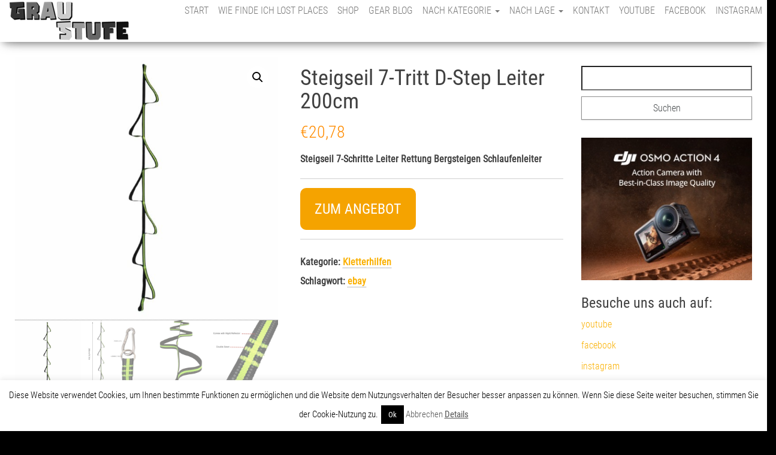

--- FILE ---
content_type: text/html; charset=UTF-8
request_url: https://www.graustufe.at/produkt/steigseil-7-tritt-d-step-leiter-200cm/
body_size: 32132
content:
<!DOCTYPE html>
<html lang="de">
    <head>
        <meta http-equiv="content-type" content="text/html; charset=UTF-8" />
        <meta http-equiv="X-UA-Compatible" content="IE=edge">
        <meta name="viewport" content="width=device-width, initial-scale=1">
		<meta name='impact-site-verification' value='-1331536419'>
        <link rel="pingback" href="" />
        <meta name='robots' content='index, follow, max-image-preview:large, max-snippet:-1, max-video-preview:-1' />

<style type='text/css'>li.lgf-item{width:166px;} li.lgi-item{width:166px}</style>
		<style type="text/css">
			li.lazyest_random, li.lazyest_recent { list-style-type: none; }
			.lazyest_random_slideshow_item, .lazyest_recent_slideshow_item { position:relative }
			.lazyest_random_slideshow_item div.lg_thumb, .lazyest_recent_slideshow_item div.lg_thumb { position:absolute; top:0; left:0; z-index:8; }
			.lazyest_random_slideshow_item div.lg_thumb.active, .lazyest_recent_slideshow_item div.lg_thumb.active { z-index:10; }
			.lazyest_random_slideshow_item div.lg_thumb.last-active, .lazyest_recent_slideshow_item div.lg_thumb.last-active { z-index:9; }
			.lazyest_recent_slideshow_item span.args { display: none; }
		</style>
		
	<!-- This site is optimized with the Yoast SEO plugin v26.5 - https://yoast.com/wordpress/plugins/seo/ -->
	<title>Steigseil 7-Tritt D-Step Leiter 200cm &#8226; Graustufe</title>
	<link rel="canonical" href="https://www.graustufe.at/produkt/steigseil-7-tritt-d-step-leiter-200cm/" />
	<meta property="og:locale" content="de_DE" />
	<meta property="og:type" content="article" />
	<meta property="og:title" content="Steigseil 7-Tritt D-Step Leiter 200cm &#8226; Graustufe" />
	<meta property="og:description" content="Steigseil 7-Schritte Leiter Rettung Bergsteigen Schlaufenleiter" />
	<meta property="og:url" content="https://www.graustufe.at/produkt/steigseil-7-tritt-d-step-leiter-200cm/" />
	<meta property="og:site_name" content="Graustufe" />
	<meta property="article:modified_time" content="2023-12-19T12:51:39+00:00" />
	<meta property="og:image" content="https://www.graustufe.at/wp-content/uploads/2023/06/steigseil-7-tritt-d-step-leiter-200cm.jpg" />
	<meta property="og:image:width" content="1200" />
	<meta property="og:image:height" content="1200" />
	<meta property="og:image:type" content="image/jpeg" />
	<script type="application/ld+json" class="yoast-schema-graph">{"@context":"https://schema.org","@graph":[{"@type":"WebPage","@id":"https://www.graustufe.at/produkt/steigseil-7-tritt-d-step-leiter-200cm/","url":"https://www.graustufe.at/produkt/steigseil-7-tritt-d-step-leiter-200cm/","name":"Steigseil 7-Tritt D-Step Leiter 200cm &#8226; Graustufe","isPartOf":{"@id":"https://www.graustufe.at/#website"},"primaryImageOfPage":{"@id":"https://www.graustufe.at/produkt/steigseil-7-tritt-d-step-leiter-200cm/#primaryimage"},"image":{"@id":"https://www.graustufe.at/produkt/steigseil-7-tritt-d-step-leiter-200cm/#primaryimage"},"thumbnailUrl":"https://www.graustufe.at/wp-content/uploads/2023/06/steigseil-7-tritt-d-step-leiter-200cm.jpg","datePublished":"2023-06-20T14:59:39+00:00","dateModified":"2023-12-19T12:51:39+00:00","breadcrumb":{"@id":"https://www.graustufe.at/produkt/steigseil-7-tritt-d-step-leiter-200cm/#breadcrumb"},"inLanguage":"de","potentialAction":[{"@type":"ReadAction","target":["https://www.graustufe.at/produkt/steigseil-7-tritt-d-step-leiter-200cm/"]}]},{"@type":"ImageObject","inLanguage":"de","@id":"https://www.graustufe.at/produkt/steigseil-7-tritt-d-step-leiter-200cm/#primaryimage","url":"https://www.graustufe.at/wp-content/uploads/2023/06/steigseil-7-tritt-d-step-leiter-200cm.jpg","contentUrl":"https://www.graustufe.at/wp-content/uploads/2023/06/steigseil-7-tritt-d-step-leiter-200cm.jpg","width":1200,"height":1200},{"@type":"BreadcrumbList","@id":"https://www.graustufe.at/produkt/steigseil-7-tritt-d-step-leiter-200cm/#breadcrumb","itemListElement":[{"@type":"ListItem","position":1,"name":"Home","item":"https://www.graustufe.at/"},{"@type":"ListItem","position":2,"name":"Shop","item":"https://www.graustufe.at/shop/"},{"@type":"ListItem","position":3,"name":"Steigseil 7-Tritt D-Step Leiter 200cm"}]},{"@type":"WebSite","@id":"https://www.graustufe.at/#website","url":"https://www.graustufe.at/","name":"Graustufe","description":"fotografische Dokumentationen des urbanen Verfalls &amp; montanhistorische Erkundungen","publisher":{"@id":"https://www.graustufe.at/#/schema/person/b88173cb952e4a836467e950925463a5"},"potentialAction":[{"@type":"SearchAction","target":{"@type":"EntryPoint","urlTemplate":"https://www.graustufe.at/?s={search_term_string}"},"query-input":{"@type":"PropertyValueSpecification","valueRequired":true,"valueName":"search_term_string"}}],"inLanguage":"de"},{"@type":["Person","Organization"],"@id":"https://www.graustufe.at/#/schema/person/b88173cb952e4a836467e950925463a5","name":"graustufe","image":{"@type":"ImageObject","inLanguage":"de","@id":"https://www.graustufe.at/#/schema/person/image/","url":"https://www.graustufe.at/wp-content/uploads/baumwollspinnerei1.jpg","contentUrl":"https://www.graustufe.at/wp-content/uploads/baumwollspinnerei1.jpg","width":1280,"height":960,"caption":"graustufe"},"logo":{"@id":"https://www.graustufe.at/#/schema/person/image/"}}]}</script>
	<!-- / Yoast SEO plugin. -->


<link rel='dns-prefetch' href='//capi-automation.s3.us-east-2.amazonaws.com' />

<link rel="alternate" type="application/rss+xml" title="Graustufe &raquo; Feed" href="https://www.graustufe.at/feed/" />
<link rel="alternate" type="application/rss+xml" title="Graustufe &raquo; Kommentar-Feed" href="https://www.graustufe.at/comments/feed/" />
<link rel="alternate" type="application/rss+xml" title="Graustufe &raquo; Steigseil 7-Tritt D-Step Leiter 200cm-Kommentar-Feed" href="https://www.graustufe.at/produkt/steigseil-7-tritt-d-step-leiter-200cm/feed/" />
<link rel="alternate" title="oEmbed (JSON)" type="application/json+oembed" href="https://www.graustufe.at/wp-json/oembed/1.0/embed?url=https%3A%2F%2Fwww.graustufe.at%2Fprodukt%2Fsteigseil-7-tritt-d-step-leiter-200cm%2F" />
<link rel="alternate" title="oEmbed (XML)" type="text/xml+oembed" href="https://www.graustufe.at/wp-json/oembed/1.0/embed?url=https%3A%2F%2Fwww.graustufe.at%2Fprodukt%2Fsteigseil-7-tritt-d-step-leiter-200cm%2F&#038;format=xml" />
	<style type="text/css">
	.wp-pagenavi{margin-left:auto !important; margin-right:auto; !important}
	</style>
  <style id='wp-img-auto-sizes-contain-inline-css' type='text/css'>
img:is([sizes=auto i],[sizes^="auto," i]){contain-intrinsic-size:3000px 1500px}
/*# sourceURL=wp-img-auto-sizes-contain-inline-css */
</style>
<link rel='stylesheet' id='s201-bai-css' href='https://www.graustufe.at/wp-content/plugins/ba-plus-before-after-image-slider-free/css/ba-plus.min.css?ver=1.0.3' type='text/css' media='screen' />
<style id='wp-emoji-styles-inline-css' type='text/css'>

	img.wp-smiley, img.emoji {
		display: inline !important;
		border: none !important;
		box-shadow: none !important;
		height: 1em !important;
		width: 1em !important;
		margin: 0 0.07em !important;
		vertical-align: -0.1em !important;
		background: none !important;
		padding: 0 !important;
	}
/*# sourceURL=wp-emoji-styles-inline-css */
</style>
<link rel='stylesheet' id='wp-block-library-css' href='https://www.graustufe.at/wp-includes/css/dist/block-library/style.min.css?ver=6.9' type='text/css' media='all' />
<style id='classic-theme-styles-inline-css' type='text/css'>
/*! This file is auto-generated */
.wp-block-button__link{color:#fff;background-color:#32373c;border-radius:9999px;box-shadow:none;text-decoration:none;padding:calc(.667em + 2px) calc(1.333em + 2px);font-size:1.125em}.wp-block-file__button{background:#32373c;color:#fff;text-decoration:none}
/*# sourceURL=/wp-includes/css/classic-themes.min.css */
</style>
<link rel='stylesheet' id='wp-components-css' href='https://www.graustufe.at/wp-includes/css/dist/components/style.min.css?ver=6.9' type='text/css' media='all' />
<link rel='stylesheet' id='wp-preferences-css' href='https://www.graustufe.at/wp-includes/css/dist/preferences/style.min.css?ver=6.9' type='text/css' media='all' />
<link rel='stylesheet' id='wp-block-editor-css' href='https://www.graustufe.at/wp-includes/css/dist/block-editor/style.min.css?ver=6.9' type='text/css' media='all' />
<link rel='stylesheet' id='popup-maker-block-library-style-css' href='https://www.graustufe.at/wp-content/plugins/popup-maker/dist/packages/block-library-style.css?ver=dbea705cfafe089d65f1' type='text/css' media='all' />
<link rel='stylesheet' id='yith-wcan-shortcodes-css' href='https://www.graustufe.at/wp-content/plugins/yith-woocommerce-ajax-navigation/assets/css/shortcodes.css?ver=5.16.0' type='text/css' media='all' />
<style id='yith-wcan-shortcodes-inline-css' type='text/css'>
:root{
	--yith-wcan-filters_colors_titles: #434343;
	--yith-wcan-filters_colors_background: #FFFFFF;
	--yith-wcan-filters_colors_accent: #A7144C;
	--yith-wcan-filters_colors_accent_r: 167;
	--yith-wcan-filters_colors_accent_g: 20;
	--yith-wcan-filters_colors_accent_b: 76;
	--yith-wcan-color_swatches_border_radius: 100%;
	--yith-wcan-color_swatches_size: 30px;
	--yith-wcan-labels_style_background: #FFFFFF;
	--yith-wcan-labels_style_background_hover: #A7144C;
	--yith-wcan-labels_style_background_active: #A7144C;
	--yith-wcan-labels_style_text: #434343;
	--yith-wcan-labels_style_text_hover: #FFFFFF;
	--yith-wcan-labels_style_text_active: #FFFFFF;
	--yith-wcan-anchors_style_text: #434343;
	--yith-wcan-anchors_style_text_hover: #A7144C;
	--yith-wcan-anchors_style_text_active: #A7144C;
}
/*# sourceURL=yith-wcan-shortcodes-inline-css */
</style>
<style id='global-styles-inline-css' type='text/css'>
:root{--wp--preset--aspect-ratio--square: 1;--wp--preset--aspect-ratio--4-3: 4/3;--wp--preset--aspect-ratio--3-4: 3/4;--wp--preset--aspect-ratio--3-2: 3/2;--wp--preset--aspect-ratio--2-3: 2/3;--wp--preset--aspect-ratio--16-9: 16/9;--wp--preset--aspect-ratio--9-16: 9/16;--wp--preset--color--black: #000000;--wp--preset--color--cyan-bluish-gray: #abb8c3;--wp--preset--color--white: #ffffff;--wp--preset--color--pale-pink: #f78da7;--wp--preset--color--vivid-red: #cf2e2e;--wp--preset--color--luminous-vivid-orange: #ff6900;--wp--preset--color--luminous-vivid-amber: #fcb900;--wp--preset--color--light-green-cyan: #7bdcb5;--wp--preset--color--vivid-green-cyan: #00d084;--wp--preset--color--pale-cyan-blue: #8ed1fc;--wp--preset--color--vivid-cyan-blue: #0693e3;--wp--preset--color--vivid-purple: #9b51e0;--wp--preset--gradient--vivid-cyan-blue-to-vivid-purple: linear-gradient(135deg,rgb(6,147,227) 0%,rgb(155,81,224) 100%);--wp--preset--gradient--light-green-cyan-to-vivid-green-cyan: linear-gradient(135deg,rgb(122,220,180) 0%,rgb(0,208,130) 100%);--wp--preset--gradient--luminous-vivid-amber-to-luminous-vivid-orange: linear-gradient(135deg,rgb(252,185,0) 0%,rgb(255,105,0) 100%);--wp--preset--gradient--luminous-vivid-orange-to-vivid-red: linear-gradient(135deg,rgb(255,105,0) 0%,rgb(207,46,46) 100%);--wp--preset--gradient--very-light-gray-to-cyan-bluish-gray: linear-gradient(135deg,rgb(238,238,238) 0%,rgb(169,184,195) 100%);--wp--preset--gradient--cool-to-warm-spectrum: linear-gradient(135deg,rgb(74,234,220) 0%,rgb(151,120,209) 20%,rgb(207,42,186) 40%,rgb(238,44,130) 60%,rgb(251,105,98) 80%,rgb(254,248,76) 100%);--wp--preset--gradient--blush-light-purple: linear-gradient(135deg,rgb(255,206,236) 0%,rgb(152,150,240) 100%);--wp--preset--gradient--blush-bordeaux: linear-gradient(135deg,rgb(254,205,165) 0%,rgb(254,45,45) 50%,rgb(107,0,62) 100%);--wp--preset--gradient--luminous-dusk: linear-gradient(135deg,rgb(255,203,112) 0%,rgb(199,81,192) 50%,rgb(65,88,208) 100%);--wp--preset--gradient--pale-ocean: linear-gradient(135deg,rgb(255,245,203) 0%,rgb(182,227,212) 50%,rgb(51,167,181) 100%);--wp--preset--gradient--electric-grass: linear-gradient(135deg,rgb(202,248,128) 0%,rgb(113,206,126) 100%);--wp--preset--gradient--midnight: linear-gradient(135deg,rgb(2,3,129) 0%,rgb(40,116,252) 100%);--wp--preset--font-size--small: 13px;--wp--preset--font-size--medium: 20px;--wp--preset--font-size--large: 36px;--wp--preset--font-size--x-large: 42px;--wp--preset--spacing--20: 0.44rem;--wp--preset--spacing--30: 0.67rem;--wp--preset--spacing--40: 1rem;--wp--preset--spacing--50: 1.5rem;--wp--preset--spacing--60: 2.25rem;--wp--preset--spacing--70: 3.38rem;--wp--preset--spacing--80: 5.06rem;--wp--preset--shadow--natural: 6px 6px 9px rgba(0, 0, 0, 0.2);--wp--preset--shadow--deep: 12px 12px 50px rgba(0, 0, 0, 0.4);--wp--preset--shadow--sharp: 6px 6px 0px rgba(0, 0, 0, 0.2);--wp--preset--shadow--outlined: 6px 6px 0px -3px rgb(255, 255, 255), 6px 6px rgb(0, 0, 0);--wp--preset--shadow--crisp: 6px 6px 0px rgb(0, 0, 0);}:where(.is-layout-flex){gap: 0.5em;}:where(.is-layout-grid){gap: 0.5em;}body .is-layout-flex{display: flex;}.is-layout-flex{flex-wrap: wrap;align-items: center;}.is-layout-flex > :is(*, div){margin: 0;}body .is-layout-grid{display: grid;}.is-layout-grid > :is(*, div){margin: 0;}:where(.wp-block-columns.is-layout-flex){gap: 2em;}:where(.wp-block-columns.is-layout-grid){gap: 2em;}:where(.wp-block-post-template.is-layout-flex){gap: 1.25em;}:where(.wp-block-post-template.is-layout-grid){gap: 1.25em;}.has-black-color{color: var(--wp--preset--color--black) !important;}.has-cyan-bluish-gray-color{color: var(--wp--preset--color--cyan-bluish-gray) !important;}.has-white-color{color: var(--wp--preset--color--white) !important;}.has-pale-pink-color{color: var(--wp--preset--color--pale-pink) !important;}.has-vivid-red-color{color: var(--wp--preset--color--vivid-red) !important;}.has-luminous-vivid-orange-color{color: var(--wp--preset--color--luminous-vivid-orange) !important;}.has-luminous-vivid-amber-color{color: var(--wp--preset--color--luminous-vivid-amber) !important;}.has-light-green-cyan-color{color: var(--wp--preset--color--light-green-cyan) !important;}.has-vivid-green-cyan-color{color: var(--wp--preset--color--vivid-green-cyan) !important;}.has-pale-cyan-blue-color{color: var(--wp--preset--color--pale-cyan-blue) !important;}.has-vivid-cyan-blue-color{color: var(--wp--preset--color--vivid-cyan-blue) !important;}.has-vivid-purple-color{color: var(--wp--preset--color--vivid-purple) !important;}.has-black-background-color{background-color: var(--wp--preset--color--black) !important;}.has-cyan-bluish-gray-background-color{background-color: var(--wp--preset--color--cyan-bluish-gray) !important;}.has-white-background-color{background-color: var(--wp--preset--color--white) !important;}.has-pale-pink-background-color{background-color: var(--wp--preset--color--pale-pink) !important;}.has-vivid-red-background-color{background-color: var(--wp--preset--color--vivid-red) !important;}.has-luminous-vivid-orange-background-color{background-color: var(--wp--preset--color--luminous-vivid-orange) !important;}.has-luminous-vivid-amber-background-color{background-color: var(--wp--preset--color--luminous-vivid-amber) !important;}.has-light-green-cyan-background-color{background-color: var(--wp--preset--color--light-green-cyan) !important;}.has-vivid-green-cyan-background-color{background-color: var(--wp--preset--color--vivid-green-cyan) !important;}.has-pale-cyan-blue-background-color{background-color: var(--wp--preset--color--pale-cyan-blue) !important;}.has-vivid-cyan-blue-background-color{background-color: var(--wp--preset--color--vivid-cyan-blue) !important;}.has-vivid-purple-background-color{background-color: var(--wp--preset--color--vivid-purple) !important;}.has-black-border-color{border-color: var(--wp--preset--color--black) !important;}.has-cyan-bluish-gray-border-color{border-color: var(--wp--preset--color--cyan-bluish-gray) !important;}.has-white-border-color{border-color: var(--wp--preset--color--white) !important;}.has-pale-pink-border-color{border-color: var(--wp--preset--color--pale-pink) !important;}.has-vivid-red-border-color{border-color: var(--wp--preset--color--vivid-red) !important;}.has-luminous-vivid-orange-border-color{border-color: var(--wp--preset--color--luminous-vivid-orange) !important;}.has-luminous-vivid-amber-border-color{border-color: var(--wp--preset--color--luminous-vivid-amber) !important;}.has-light-green-cyan-border-color{border-color: var(--wp--preset--color--light-green-cyan) !important;}.has-vivid-green-cyan-border-color{border-color: var(--wp--preset--color--vivid-green-cyan) !important;}.has-pale-cyan-blue-border-color{border-color: var(--wp--preset--color--pale-cyan-blue) !important;}.has-vivid-cyan-blue-border-color{border-color: var(--wp--preset--color--vivid-cyan-blue) !important;}.has-vivid-purple-border-color{border-color: var(--wp--preset--color--vivid-purple) !important;}.has-vivid-cyan-blue-to-vivid-purple-gradient-background{background: var(--wp--preset--gradient--vivid-cyan-blue-to-vivid-purple) !important;}.has-light-green-cyan-to-vivid-green-cyan-gradient-background{background: var(--wp--preset--gradient--light-green-cyan-to-vivid-green-cyan) !important;}.has-luminous-vivid-amber-to-luminous-vivid-orange-gradient-background{background: var(--wp--preset--gradient--luminous-vivid-amber-to-luminous-vivid-orange) !important;}.has-luminous-vivid-orange-to-vivid-red-gradient-background{background: var(--wp--preset--gradient--luminous-vivid-orange-to-vivid-red) !important;}.has-very-light-gray-to-cyan-bluish-gray-gradient-background{background: var(--wp--preset--gradient--very-light-gray-to-cyan-bluish-gray) !important;}.has-cool-to-warm-spectrum-gradient-background{background: var(--wp--preset--gradient--cool-to-warm-spectrum) !important;}.has-blush-light-purple-gradient-background{background: var(--wp--preset--gradient--blush-light-purple) !important;}.has-blush-bordeaux-gradient-background{background: var(--wp--preset--gradient--blush-bordeaux) !important;}.has-luminous-dusk-gradient-background{background: var(--wp--preset--gradient--luminous-dusk) !important;}.has-pale-ocean-gradient-background{background: var(--wp--preset--gradient--pale-ocean) !important;}.has-electric-grass-gradient-background{background: var(--wp--preset--gradient--electric-grass) !important;}.has-midnight-gradient-background{background: var(--wp--preset--gradient--midnight) !important;}.has-small-font-size{font-size: var(--wp--preset--font-size--small) !important;}.has-medium-font-size{font-size: var(--wp--preset--font-size--medium) !important;}.has-large-font-size{font-size: var(--wp--preset--font-size--large) !important;}.has-x-large-font-size{font-size: var(--wp--preset--font-size--x-large) !important;}
:where(.wp-block-post-template.is-layout-flex){gap: 1.25em;}:where(.wp-block-post-template.is-layout-grid){gap: 1.25em;}
:where(.wp-block-term-template.is-layout-flex){gap: 1.25em;}:where(.wp-block-term-template.is-layout-grid){gap: 1.25em;}
:where(.wp-block-columns.is-layout-flex){gap: 2em;}:where(.wp-block-columns.is-layout-grid){gap: 2em;}
:root :where(.wp-block-pullquote){font-size: 1.5em;line-height: 1.6;}
/*# sourceURL=global-styles-inline-css */
</style>
<link rel='stylesheet' id='contact-form-7-css' href='https://www.graustufe.at/wp-content/plugins/contact-form-7/includes/css/styles.css?ver=6.1.4' type='text/css' media='all' />
<link rel='stylesheet' id='cookie-law-info-css' href='https://www.graustufe.at/wp-content/plugins/cookie-law-info/legacy/public/css/cookie-law-info-public.css?ver=3.3.8' type='text/css' media='all' />
<link rel='stylesheet' id='cookie-law-info-gdpr-css' href='https://www.graustufe.at/wp-content/plugins/cookie-law-info/legacy/public/css/cookie-law-info-gdpr.css?ver=3.3.8' type='text/css' media='all' />
<link rel='stylesheet' id='foobox-free-min-css' href='https://www.graustufe.at/wp-content/plugins/foobox-image-lightbox/free/css/foobox.free.min.css?ver=2.7.35' type='text/css' media='all' />
<link rel='stylesheet' id='theme-my-login-css' href='https://www.graustufe.at/wp-content/plugins/theme-my-login/assets/styles/theme-my-login.min.css?ver=7.1.14' type='text/css' media='all' />
<link rel='stylesheet' id='photoswipe-css' href='https://www.graustufe.at/wp-content/plugins/woocommerce/assets/css/photoswipe/photoswipe.min.css?ver=10.4.2' type='text/css' media='all' />
<link rel='stylesheet' id='photoswipe-default-skin-css' href='https://www.graustufe.at/wp-content/plugins/woocommerce/assets/css/photoswipe/default-skin/default-skin.min.css?ver=10.4.2' type='text/css' media='all' />
<link rel='stylesheet' id='woocommerce-layout-css' href='https://www.graustufe.at/wp-content/plugins/woocommerce/assets/css/woocommerce-layout.css?ver=10.4.2' type='text/css' media='all' />
<link rel='stylesheet' id='woocommerce-smallscreen-css' href='https://www.graustufe.at/wp-content/plugins/woocommerce/assets/css/woocommerce-smallscreen.css?ver=10.4.2' type='text/css' media='only screen and (max-width: 768px)' />
<link rel='stylesheet' id='woocommerce-general-css' href='https://www.graustufe.at/wp-content/plugins/woocommerce/assets/css/woocommerce.css?ver=10.4.2' type='text/css' media='all' />
<style id='woocommerce-inline-inline-css' type='text/css'>
.woocommerce form .form-row .required { visibility: visible; }
/*# sourceURL=woocommerce-inline-inline-css */
</style>
<link rel='stylesheet' id='bootstrap-css' href='https://www.graustufe.at/wp-content/themes/bulk/css/bootstrap.css?ver=3.3.7' type='text/css' media='all' />
<link rel='stylesheet' id='bulk-stylesheet-css' href='https://www.graustufe.at/wp-content/themes/bulk/style.css?ver=6.9' type='text/css' media='all' />
<link rel='stylesheet' id='bulk-blog-style-css' href='https://www.graustufe.at/wp-content/themes/bulk-blog/style.css?ver=6.9' type='text/css' media='all' />
<link rel='stylesheet' id='bulk-fonts-css' href='//www.graustufe.at/wp-content/uploads/omgf/bulk-fonts/bulk-fonts.css?ver=1661010657' type='text/css' media='all' />
<link rel='stylesheet' id='font-awesome-css' href='https://www.graustufe.at/wp-content/plugins/elementor/assets/lib/font-awesome/css/font-awesome.min.css?ver=4.7.0' type='text/css' media='all' />
<style id='font-awesome-inline-css' type='text/css'>
[data-font="FontAwesome"]:before {font-family: 'FontAwesome' !important;content: attr(data-icon) !important;speak: none !important;font-weight: normal !important;font-variant: normal !important;text-transform: none !important;line-height: 1 !important;font-style: normal !important;-webkit-font-smoothing: antialiased !important;-moz-osx-font-smoothing: grayscale !important;}
/*# sourceURL=font-awesome-inline-css */
</style>
<link rel='stylesheet' id='tablepress-default-css' href='https://www.graustufe.at/wp-content/plugins/tablepress/css/build/default.css?ver=3.2.5' type='text/css' media='all' />
<link rel='stylesheet' id='popup-maker-site-css' href='//www.graustufe.at/wp-content/uploads/pum/pum-site-styles.css?generated=1758011839&#038;ver=1.21.5' type='text/css' media='all' />
<link rel='stylesheet' id='elementor-frontend-css' href='https://www.graustufe.at/wp-content/plugins/elementor/assets/css/frontend.min.css?ver=3.33.4' type='text/css' media='all' />
<link rel='stylesheet' id='eael-general-css' href='https://www.graustufe.at/wp-content/plugins/essential-addons-for-elementor-lite/assets/front-end/css/view/general.min.css?ver=6.5.4' type='text/css' media='all' />
<link rel='stylesheet' id='lazyest-style_0-css' href='https://www.graustufe.at/wp-content/plugins/lazyest-gallery/themes/lazyest-style.css?ver=6.9' type='text/css' media='all' />
<link rel='stylesheet' id='lazyest-style_1-css' href='https://www.graustufe.at/wp-content/plugins/lazyest-gallery/css/_slideshow.css?ver=6.9' type='text/css' media='all' />
<link rel='stylesheet' id='lazyest-style_2-css' href='https://www.graustufe.at/wp-content/plugins/lazyest-gallery/css/_ajax.css?ver=6.9' type='text/css' media='all' />
<link rel='stylesheet' id='wp-pagenavi-style-css' href='https://www.graustufe.at/wp-content/plugins/wp-pagenavi-style/css/css3_gray.css?ver=1.0' type='text/css' media='all' />
<script type="text/javascript" src="https://www.graustufe.at/wp-includes/js/jquery/jquery.min.js?ver=3.7.1" id="jquery-core-js"></script>
<script type="text/javascript" src="https://www.graustufe.at/wp-includes/js/jquery/jquery-migrate.min.js?ver=3.4.1" id="jquery-migrate-js"></script>
<script type="text/javascript" id="cookie-law-info-js-extra">
/* <![CDATA[ */
var Cli_Data = {"nn_cookie_ids":[],"cookielist":[],"non_necessary_cookies":[],"ccpaEnabled":"","ccpaRegionBased":"","ccpaBarEnabled":"","strictlyEnabled":["necessary","obligatoire"],"ccpaType":"gdpr","js_blocking":"","custom_integration":"","triggerDomRefresh":"","secure_cookies":""};
var cli_cookiebar_settings = {"animate_speed_hide":"500","animate_speed_show":"500","background":"#fff","border":"#444","border_on":"","button_1_button_colour":"#000","button_1_button_hover":"#000000","button_1_link_colour":"#fff","button_1_as_button":"1","button_1_new_win":"","button_2_button_colour":"#333","button_2_button_hover":"#292929","button_2_link_colour":"#555555","button_2_as_button":"","button_2_hidebar":"1","button_3_button_colour":"#000","button_3_button_hover":"#000000","button_3_link_colour":"#555555","button_3_as_button":"","button_3_new_win":"","button_4_button_colour":"#000","button_4_button_hover":"#000000","button_4_link_colour":"#fff","button_4_as_button":"1","button_7_button_colour":"#61a229","button_7_button_hover":"#4e8221","button_7_link_colour":"#fff","button_7_as_button":"1","button_7_new_win":"","font_family":"inherit","header_fix":"","notify_animate_hide":"1","notify_animate_show":"","notify_div_id":"#cookie-law-info-bar","notify_position_horizontal":"right","notify_position_vertical":"bottom","scroll_close":"","scroll_close_reload":"","accept_close_reload":"","reject_close_reload":"","showagain_tab":"1","showagain_background":"#fff","showagain_border":"#000","showagain_div_id":"#cookie-law-info-again","showagain_x_position":"100px","text":"#000","show_once_yn":"","show_once":"10000","logging_on":"","as_popup":"","popup_overlay":"1","bar_heading_text":"","cookie_bar_as":"banner","popup_showagain_position":"bottom-right","widget_position":"left"};
var log_object = {"ajax_url":"https://www.graustufe.at/wp-admin/admin-ajax.php"};
//# sourceURL=cookie-law-info-js-extra
/* ]]> */
</script>
<script type="text/javascript" src="https://www.graustufe.at/wp-content/plugins/cookie-law-info/legacy/public/js/cookie-law-info-public.js?ver=3.3.8" id="cookie-law-info-js"></script>
<script type="text/javascript" src="https://www.graustufe.at/wp-content/plugins/related-posts-thumbnails/assets/js/front.min.js?ver=4.3.1" id="rpt_front_style-js"></script>
<script type="text/javascript" src="https://www.graustufe.at/wp-content/plugins/related-posts-thumbnails/assets/js/lazy-load.js?ver=4.3.1" id="rpt-lazy-load-js"></script>
<script type="text/javascript" src="https://www.graustufe.at/wp-content/plugins/woocommerce/assets/js/jquery-blockui/jquery.blockUI.min.js?ver=2.7.0-wc.10.4.2" id="wc-jquery-blockui-js" defer="defer" data-wp-strategy="defer"></script>
<script type="text/javascript" id="wc-add-to-cart-js-extra">
/* <![CDATA[ */
var wc_add_to_cart_params = {"ajax_url":"/wp-admin/admin-ajax.php","wc_ajax_url":"/?wc-ajax=%%endpoint%%","i18n_view_cart":"Warenkorb anzeigen","cart_url":"https://www.graustufe.at/warenkorb/","is_cart":"","cart_redirect_after_add":"no"};
//# sourceURL=wc-add-to-cart-js-extra
/* ]]> */
</script>
<script type="text/javascript" src="https://www.graustufe.at/wp-content/plugins/woocommerce/assets/js/frontend/add-to-cart.min.js?ver=10.4.2" id="wc-add-to-cart-js" defer="defer" data-wp-strategy="defer"></script>
<script type="text/javascript" src="https://www.graustufe.at/wp-content/plugins/woocommerce/assets/js/zoom/jquery.zoom.min.js?ver=1.7.21-wc.10.4.2" id="wc-zoom-js" defer="defer" data-wp-strategy="defer"></script>
<script type="text/javascript" src="https://www.graustufe.at/wp-content/plugins/woocommerce/assets/js/flexslider/jquery.flexslider.min.js?ver=2.7.2-wc.10.4.2" id="wc-flexslider-js" defer="defer" data-wp-strategy="defer"></script>
<script type="text/javascript" src="https://www.graustufe.at/wp-content/plugins/woocommerce/assets/js/photoswipe/photoswipe.min.js?ver=4.1.1-wc.10.4.2" id="wc-photoswipe-js" defer="defer" data-wp-strategy="defer"></script>
<script type="text/javascript" src="https://www.graustufe.at/wp-content/plugins/woocommerce/assets/js/photoswipe/photoswipe-ui-default.min.js?ver=4.1.1-wc.10.4.2" id="wc-photoswipe-ui-default-js" defer="defer" data-wp-strategy="defer"></script>
<script type="text/javascript" id="wc-single-product-js-extra">
/* <![CDATA[ */
var wc_single_product_params = {"i18n_required_rating_text":"Bitte w\u00e4hle eine Bewertung","i18n_rating_options":["1 von 5\u00a0Sternen","2 von 5\u00a0Sternen","3 von 5\u00a0Sternen","4 von 5\u00a0Sternen","5 von 5\u00a0Sternen"],"i18n_product_gallery_trigger_text":"Bildergalerie im Vollbildmodus anzeigen","review_rating_required":"yes","flexslider":{"rtl":false,"animation":"slide","smoothHeight":true,"directionNav":false,"controlNav":"thumbnails","slideshow":false,"animationSpeed":500,"animationLoop":false,"allowOneSlide":false},"zoom_enabled":"1","zoom_options":[],"photoswipe_enabled":"1","photoswipe_options":{"shareEl":false,"closeOnScroll":false,"history":false,"hideAnimationDuration":0,"showAnimationDuration":0},"flexslider_enabled":"1"};
//# sourceURL=wc-single-product-js-extra
/* ]]> */
</script>
<script type="text/javascript" src="https://www.graustufe.at/wp-content/plugins/woocommerce/assets/js/frontend/single-product.min.js?ver=10.4.2" id="wc-single-product-js" defer="defer" data-wp-strategy="defer"></script>
<script type="text/javascript" src="https://www.graustufe.at/wp-content/plugins/woocommerce/assets/js/js-cookie/js.cookie.min.js?ver=2.1.4-wc.10.4.2" id="wc-js-cookie-js" defer="defer" data-wp-strategy="defer"></script>
<script type="text/javascript" id="woocommerce-js-extra">
/* <![CDATA[ */
var woocommerce_params = {"ajax_url":"/wp-admin/admin-ajax.php","wc_ajax_url":"/?wc-ajax=%%endpoint%%","i18n_password_show":"Passwort anzeigen","i18n_password_hide":"Passwort ausblenden"};
//# sourceURL=woocommerce-js-extra
/* ]]> */
</script>
<script type="text/javascript" src="https://www.graustufe.at/wp-content/plugins/woocommerce/assets/js/frontend/woocommerce.min.js?ver=10.4.2" id="woocommerce-js" defer="defer" data-wp-strategy="defer"></script>
<script type="text/javascript" id="foobox-free-min-js-before">
/* <![CDATA[ */
/* Run FooBox FREE (v2.7.35) */
var FOOBOX = window.FOOBOX = {
	ready: true,
	disableOthers: true,
	o: {wordpress: { enabled: true }, countMessage:'bild %index von %total', images: { showCaptions:false }, rel: '', excludes:'.fbx-link,.nofoobox,.nolightbox,a[href*="pinterest.com/pin/create/button/"]', affiliate : { enabled: false }, error: "Inhalt konnte nicht geladen werden"},
	selectors: [
		".gallery", ".wp-block-gallery", ".wp-caption", ".wp-block-image", "a:has(img[class*=wp-image-])", ".foobox"
	],
	pre: function( $ ){
		// Custom JavaScript (Pre)
		
	},
	post: function( $ ){
		// Custom JavaScript (Post)
		
		// Custom Captions Code
		
	},
	custom: function( $ ){
		// Custom Extra JS
		
	}
};
//# sourceURL=foobox-free-min-js-before
/* ]]> */
</script>
<script type="text/javascript" src="https://www.graustufe.at/wp-content/plugins/foobox-image-lightbox/free/js/foobox.free.min.js?ver=2.7.35" id="foobox-free-min-js"></script>
<link rel="https://api.w.org/" href="https://www.graustufe.at/wp-json/" /><link rel="alternate" title="JSON" type="application/json" href="https://www.graustufe.at/wp-json/wp/v2/product/80500" /><link rel="EditURI" type="application/rsd+xml" title="RSD" href="https://www.graustufe.at/xmlrpc.php?rsd" />
<meta name="generator" content="WordPress 6.9" />
<meta name="generator" content="WooCommerce 10.4.2" />
<link rel='shortlink' href='https://www.graustufe.at/?p=80500' />

<!-- This site is using AdRotate v5.17.1 to display their advertisements - https://ajdg.solutions/ -->
<!-- AdRotate CSS -->
<style type="text/css" media="screen">
	.g { margin:0px; padding:0px; overflow:hidden; line-height:1; zoom:1; }
	.g img { height:auto; }
	.g-col { position:relative; float:left; }
	.g-col:first-child { margin-left: 0; }
	.g-col:last-child { margin-right: 0; }
	.g-3 {  margin: 0 auto; }
	@media only screen and (max-width: 480px) {
		.g-col, .g-dyn, .g-single { width:100%; margin-left:0; margin-right:0; }
	}
</style>
<!-- /AdRotate CSS -->

<style>
		@font-face {
font-family: 'cat_post';
src: url('https://www.graustufe.at/wp-content/plugins/category-posts/icons/font/cat_post.eot?58348147');
src: url('https://www.graustufe.at/wp-content/plugins/category-posts/icons/font/cat_post.eot?58348147#iefix') format('embedded-opentype'),
	   url('https://www.graustufe.at/wp-content/plugins/category-posts/icons/font/cat_post.woff2?58348147') format('woff2'),
	   url('https://www.graustufe.at/wp-content/plugins/category-posts/icons/font/cat_post.woff?58348147') format('woff'),
	   url('https://www.graustufe.at/wp-content/plugins/category-posts/icons/font/cat_post.ttf?58348147') format('truetype');
 font-weight: normal;
 font-style: normal;
}

#category-posts-2-internal ul {padding: 0;}
#category-posts-2-internal .cat-post-item img {max-width: initial; max-height: initial; margin: initial;}
#category-posts-2-internal .cat-post-author {margin-bottom: 0;}
#category-posts-2-internal .cat-post-thumbnail {margin: 5px 10px 5px 0;}
#category-posts-2-internal .cat-post-item:before {content: ""; clear: both;}
#category-posts-2-internal .cat-post-excerpt-more {display: inline-block;}
#category-posts-2-internal .cat-post-item {list-style: none; margin: 3px 0 10px; padding: 3px 0;}
#category-posts-2-internal .cat-post-current .cat-post-title {font-weight: bold; text-transform: uppercase;}
#category-posts-2-internal [class*=cat-post-tax] {font-size: 0.85em;}
#category-posts-2-internal [class*=cat-post-tax] * {display:inline-block;}
#category-posts-2-internal .cat-post-item:after {content: ""; display: table;	clear: both;}
#category-posts-2-internal .cat-post-item .cat-post-title {overflow: hidden;text-overflow: ellipsis;white-space: initial;display: -webkit-box;-webkit-line-clamp: 2;-webkit-box-orient: vertical;padding-bottom: 0 !important;}
#category-posts-2-internal .cat-post-thumbnail span {position:relative; display:inline-block;}
#category-posts-2-internal .cat-post-format:after {font-family: "cat_post"; position:absolute; color:#FFFFFF; font-size:64px; line-height: 1; top:calc(50% - 34px); left:calc(50% - 34px);}
#category-posts-2-internal .cat-post-format-aside:after { content: '\f0f6'; }
#category-posts-2-internal .cat-post-format-chat:after { content: '\e802'; }
#category-posts-2-internal .cat-post-format-gallery:after { content: '\e805'; }
#category-posts-2-internal .cat-post-format-link:after { content: '\e809'; }
#category-posts-2-internal .cat-post-format-image:after { content: '\e800'; }
#category-posts-2-internal .cat-post-format-quote:after { content: '\f10d'; }
#category-posts-2-internal .cat-post-format-status:after { content: '\e80a'; }
#category-posts-2-internal .cat-post-format-video:after { content: '\e801'; }
#category-posts-2-internal .cat-post-format-audio:after { content: '\e803'; }
#category-posts-2-internal .cat-post-item:after {content: ""; display: table;	clear: both;}
#category-posts-2-internal .cat-post-thumbnail {display:block; float:left; margin:5px 10px 5px 0;}
#category-posts-2-internal .cat-post-crop {overflow:hidden;display:block;}
#category-posts-2-internal p {margin:5px 0 0 0}
#category-posts-2-internal li > div {margin:5px 0 0 0; clear:both;}
#category-posts-2-internal .dashicons {vertical-align:middle;}
#category-posts-2-internal .cat-post-thumbnail .cat-post-crop img {height: 150px;}
#category-posts-2-internal .cat-post-thumbnail .cat-post-crop img {width: 150px;}
#category-posts-2-internal .cat-post-thumbnail .cat-post-crop img {object-fit: cover; max-width: 100%; display: block;}
#category-posts-2-internal .cat-post-thumbnail .cat-post-crop-not-supported img {width: 100%;}
#category-posts-2-internal .cat-post-thumbnail {max-width:100%;}
#category-posts-2-internal .cat-post-item img {margin: initial;}
#category-posts-2-internal .cat-post-scale img {margin: initial; padding-bottom: 0 !important; -webkit-transition: all 0.3s ease; -moz-transition: all 0.3s ease; -ms-transition: all 0.3s ease; -o-transition: all 0.3s ease; transition: all 0.3s ease;}
#category-posts-2-internal .cat-post-scale:hover img {-webkit-transform: scale(1.1, 1.1); -ms-transform: scale(1.1, 1.1); transform: scale(1.1, 1.1);}
#category-posts-2 .categoryPosts-loadmore {text-align:center;margin-top:10px}
</style>
		        <style>
            #related_posts_thumbnails li {
                border-right: 1px solid #dddddd;
                background-color: #ffffff            }

            #related_posts_thumbnails li:hover {
                background-color: #cccccc;
            }

            .relpost_content {
                font-size: 13px;
                color: #333333;
            }

            .relpost-block-single {
                background-color: #ffffff;
                border-right: 1px solid #dddddd;
                border-left: 1px solid #dddddd;
                margin-right: -1px;
            }

            .relpost-block-single:hover {
                background-color: #cccccc;
            }
        </style>

        	<style type="text/css">
	 .wp-pagenavi
	{
		font-size:12px !important;
	}
	</style>
	<!-- Analytics by WP Statistics - https://wp-statistics.com -->
			<style type="text/css">
				.site-branding-text {
					padding: 0;
				}

				.site-branding-text .site-title,
				.site-branding-text .site-description {
					clip: rect(1px, 1px, 1px, 1px);
					position: absolute;
				}
			</style>
				<noscript><style>.woocommerce-product-gallery{ opacity: 1 !important; }</style></noscript>
	<meta name="generator" content="Elementor 3.33.4; features: additional_custom_breakpoints; settings: css_print_method-external, google_font-enabled, font_display-auto">
			<script  type="text/javascript">
				!function(f,b,e,v,n,t,s){if(f.fbq)return;n=f.fbq=function(){n.callMethod?
					n.callMethod.apply(n,arguments):n.queue.push(arguments)};if(!f._fbq)f._fbq=n;
					n.push=n;n.loaded=!0;n.version='2.0';n.queue=[];t=b.createElement(e);t.async=!0;
					t.src=v;s=b.getElementsByTagName(e)[0];s.parentNode.insertBefore(t,s)}(window,
					document,'script','https://connect.facebook.net/en_US/fbevents.js');
			</script>
			<!-- WooCommerce Facebook Integration Begin -->
			<script  type="text/javascript">

				fbq('init', '3130588670530665', {}, {
    "agent": "woocommerce_0-10.4.2-3.5.15"
});

				document.addEventListener( 'DOMContentLoaded', function() {
					// Insert placeholder for events injected when a product is added to the cart through AJAX.
					document.body.insertAdjacentHTML( 'beforeend', '<div class=\"wc-facebook-pixel-event-placeholder\"></div>' );
				}, false );

			</script>
			<!-- WooCommerce Facebook Integration End -->
						<style>
				.e-con.e-parent:nth-of-type(n+4):not(.e-lazyloaded):not(.e-no-lazyload),
				.e-con.e-parent:nth-of-type(n+4):not(.e-lazyloaded):not(.e-no-lazyload) * {
					background-image: none !important;
				}
				@media screen and (max-height: 1024px) {
					.e-con.e-parent:nth-of-type(n+3):not(.e-lazyloaded):not(.e-no-lazyload),
					.e-con.e-parent:nth-of-type(n+3):not(.e-lazyloaded):not(.e-no-lazyload) * {
						background-image: none !important;
					}
				}
				@media screen and (max-height: 640px) {
					.e-con.e-parent:nth-of-type(n+2):not(.e-lazyloaded):not(.e-no-lazyload),
					.e-con.e-parent:nth-of-type(n+2):not(.e-lazyloaded):not(.e-no-lazyload) * {
						background-image: none !important;
					}
				}
			</style>
			<style type="text/css" id="custom-background-css">
body.custom-background { background-color: #000000; }
</style>
	<link rel="icon" href="https://www.graustufe.at/wp-content/uploads/2025/08/cropped-favicon-graustufe-32x32.webp" sizes="32x32" />
<link rel="icon" href="https://www.graustufe.at/wp-content/uploads/2025/08/cropped-favicon-graustufe-192x192.webp" sizes="192x192" />
<link rel="apple-touch-icon" href="https://www.graustufe.at/wp-content/uploads/2025/08/cropped-favicon-graustufe-180x180.webp" />
<meta name="msapplication-TileImage" content="https://www.graustufe.at/wp-content/uploads/2025/08/cropped-favicon-graustufe-270x270.webp" />
		<style type="text/css" id="wp-custom-css">
			/* captcha box volle breite */
.captcha-image {
    width: 100%;
}
/* tweak für 20twenty image compare plugin 

.twentytwenty-container {
    overflow: inherit;
}
*/

/* buy button ändern */

.woocommerce div.product form.cart .button {
 color: #FFFFFF!important;
 font-weight: 500!important;
 font-size: 1.5em!important;
 background: #F5A300!important;
 padding: 16px 24px!important;
 border-radius:10px!important;
 border: none!important;
}
.woocommerce ul.products li.product .button {
	    background: #fab000!important;
}

/* buy button ändern für plugin "WooCommerce External Product New Tab" */

.woocommerce #respond input#submit, .woocommerce a.button, .woocommerce button.button, .woocommerce input.button, .woocommerce #respond input#submit.alt, .woocommerce a.button.alt, .woocommerce button.button.alt, .woocommerce input.button.alt {
 color: #FFFFFF!important;
 font-weight: 500!important;
 font-size: 1.5em!important;
 background: #F5A300!important;
 padding: 16px 24px!important;
 border-radius:10px!important;
 border: none!important;
}

/* buy buttons in übersicht kleiner machen */
.woocommerce ul.products li.product .button {
font-size: 1em!important;
	 padding: 5px 5px!important;
}


/* preis größer */

.woocommerce div.product p.price {
	font-size: 28px!important;
	color: darkorange!important;
}
.woocommerce ul.products li.product .price {
    font-size: 16px!important;
}

/* footer dredit ausblenden */
.footer-credits-text.text-center {
    display: none;
}

/* menü einträge mehr zusammen rücken */
.nav > li > a {
    padding: 8px 8px;
}

/* farben elementor anpassen */

.elementor-77192 .elementor-element.elementor-element-b40a764 .eael-product-grid .woocommerce li.product .button, .elementor-77192 .elementor-element.elementor-element-b40a764 .eael-product-grid .woocommerce li.product .button.add_to_cart_button {
    color: #FFF;
    background-color: #F5A300;
}

/* banner zentrieren und unten mehr abstand */
.g {
    text-align: center;
    margin-bottom: 25px;
}

/* keine kapitälchen im shop */
.eael-product-grid .woocommerce ul.products li.product .woocommerce-loop-product__title {
    text-transform: none;
}


/* theme buttons umfärben */
.btn-primary {
    color: #ffffff;
    background-color: #b73337;
    border-color: #922629;
}


/* plugin yith-wcan-filters labels design anpassen */

.filter-item.label.active:not(.with-image) {
    background-color: #F5A300!important;
    box-shadow: 0 0 0 2px #F5A300!important;
}

.yith-wcan-filters .yith-wcan-filter .filter-items .filter-item.label .term-label {
    display: block;
    font-size: 1.6rem;
    font-weight: 400;
}
.filter-item.label:hover {
    background-color: #F5A300!important;
    box-shadow: 0 0 0 2px #F5A300!important;
}
.yith-wcan-filters .yith-wcan-filter .filter-items .filter-item.label > a {
    display: inline;
}

		</style>
		    </head>
    <body id="blog" class="wp-singular product-template-default single single-product postid-80500 custom-background wp-custom-logo wp-theme-bulk wp-child-theme-bulk-blog theme-bulk woocommerce woocommerce-page woocommerce-no-js yith-wcan-free elementor-default elementor-kit-76994">
                <div class="main-menu">
    <nav id="site-navigation" class="navbar navbar-default navbar-fixed-top">     
        <div class="container">   
            <div class="navbar-header">
                                    <div id="main-menu-panel" class="open-panel" data-panel="main-menu-panel">
                        <span></span>
                        <span></span>
                        <span></span>
                    </div>
                                <div class="site-header" >
                    <div class="site-branding-logo">
                        <a href="https://www.graustufe.at/" class="custom-logo-link" rel="home" data-wpel-link="internal"><img width="200" height="70" src="https://www.graustufe.at/wp-content/uploads/cropped-graustufe-logo-2020-2.png" class="custom-logo" alt="Graustufe" decoding="async" /></a>                    </div>
                    <div class="site-branding-text navbar-brand">
                                                    <p class="site-title"><a href="https://www.graustufe.at/" rel="home" data-wpel-link="internal">Graustufe</a></p>
                        
                                                    <p class="site-description">
                                fotografische Dokumentationen des urbanen Verfalls &amp; montanhistorische Erkundungen                            </p>
                                            </div><!-- .site-branding-text -->
                </div>
            </div>  
            <div class="menu-container"><ul id="menu-hauptmenue" class="nav navbar-nav navbar-right"><li id="menu-item-454" class="menu-item menu-item-type-post_type menu-item-object-page menu-item-454"><a title="Start" href="https://www.graustufe.at/start/" data-wpel-link="internal">Start</a></li>
<li id="menu-item-77057" class="menu-item menu-item-type-post_type menu-item-object-page menu-item-77057"><a title="Wie finde ich Lost Places" href="https://www.graustufe.at/wie-finde-ich-lost-places/" data-wpel-link="internal">Wie finde ich Lost Places</a></li>
<li id="menu-item-77201" class="menu-item menu-item-type-post_type menu-item-object-page menu-item-77201"><a title="Shop" href="https://www.graustufe.at/empfehlungen/" data-wpel-link="internal">Shop</a></li>
<li id="menu-item-77436" class="menu-item menu-item-type-taxonomy menu-item-object-category menu-item-77436"><a title="Gear Blog" href="https://www.graustufe.at/ausruestung/" data-wpel-link="internal">Gear Blog</a></li>
<li id="menu-item-76813" class="menu-item menu-item-type-custom menu-item-object-custom menu-item-has-children menu-item-76813 dropdown"><a title="nach Kategorie" data-toggle="dropdown" class="dropdown-toggle">nach Kategorie <span class="caret"></span></a>
<ul role="menu" class=" dropdown-menu">
	<li id="menu-item-85487" class="menu-item menu-item-type-taxonomy menu-item-object-category menu-item-85487"><a title="Altbergbau" href="https://www.graustufe.at/urbex/altbergbau/" data-wpel-link="internal">Altbergbau</a></li>
	<li id="menu-item-419" class="menu-item menu-item-type-taxonomy menu-item-object-category menu-item-419"><a title="Burgen &amp; Schlösser" href="https://www.graustufe.at/urbex/burgen-schloesser/" data-wpel-link="internal">Burgen &amp; Schlösser</a></li>
	<li id="menu-item-420" class="menu-item menu-item-type-taxonomy menu-item-object-category menu-item-420"><a title="Denkmalschutz" href="https://www.graustufe.at/urbex/denkmalschutz/" data-wpel-link="internal">Denkmalschutz</a></li>
	<li id="menu-item-421" class="menu-item menu-item-type-taxonomy menu-item-object-category menu-item-421"><a title="Industrie" href="https://www.graustufe.at/urbex/industrie/" data-wpel-link="internal">Industrie</a></li>
	<li id="menu-item-417" class="menu-item menu-item-type-taxonomy menu-item-object-category menu-item-has-children menu-item-417 dropdown-submenu"><a title="Krieg/Militär" href="https://www.graustufe.at/urbex/krieg_militaer/" data-toggle="dropdown" class="dropdown-toggle" data-wpel-link="internal">Krieg/Militär</a>
	<ul role="menu" class=" dropdown-menu">
		<li id="menu-item-955" class="menu-item menu-item-type-taxonomy menu-item-object-category menu-item-955"><a title="Deutscher Krieg 1866" href="https://www.graustufe.at/urbex/krieg_militaer/deutscher-krieg-1866/" data-wpel-link="internal">Deutscher Krieg 1866</a></li>
		<li id="menu-item-953" class="menu-item menu-item-type-taxonomy menu-item-object-category menu-item-953"><a title="1. Weltkrieg" href="https://www.graustufe.at/urbex/krieg_militaer/1-weltkrieg/" data-wpel-link="internal">1. Weltkrieg</a></li>
		<li id="menu-item-954" class="menu-item menu-item-type-taxonomy menu-item-object-category menu-item-954"><a title="2. Weltkrieg" href="https://www.graustufe.at/urbex/krieg_militaer/2-weltkrieg/" data-wpel-link="internal">2. Weltkrieg</a></li>
	</ul>
</li>
	<li id="menu-item-422" class="menu-item menu-item-type-taxonomy menu-item-object-category menu-item-422"><a title="Öffentliches" href="https://www.graustufe.at/urbex/oeffentliches/" data-wpel-link="internal">Öffentliches</a></li>
	<li id="menu-item-423" class="menu-item menu-item-type-taxonomy menu-item-object-category menu-item-423"><a title="Ziviles" href="https://www.graustufe.at/urbex/ziviles/" data-wpel-link="internal">Ziviles</a></li>
	<li id="menu-item-418" class="menu-item menu-item-type-taxonomy menu-item-object-category menu-item-418"><a title="Ausrüstung" href="https://www.graustufe.at/ausruestung/" data-wpel-link="internal">Ausrüstung</a></li>
</ul>
</li>
<li id="menu-item-947" class="menu-item menu-item-type-custom menu-item-object-custom menu-item-has-children menu-item-947 dropdown"><a title="nach Lage" data-toggle="dropdown" class="dropdown-toggle">nach Lage <span class="caret"></span></a>
<ul role="menu" class=" dropdown-menu">
	<li id="menu-item-948" class="menu-item menu-item-type-taxonomy menu-item-object-category menu-item-has-children menu-item-948 dropdown-submenu"><a title="Österreich" href="https://www.graustufe.at/urbex/oesterreich/" data-toggle="dropdown" class="dropdown-toggle" data-wpel-link="internal">Österreich</a>
	<ul role="menu" class=" dropdown-menu">
		<li id="menu-item-950" class="menu-item menu-item-type-taxonomy menu-item-object-category menu-item-950"><a title="Wien" href="https://www.graustufe.at/urbex/oesterreich/wien/" data-wpel-link="internal">Wien</a></li>
		<li id="menu-item-949" class="menu-item menu-item-type-taxonomy menu-item-object-category menu-item-949"><a title="Niederösterreich" href="https://www.graustufe.at/urbex/oesterreich/niederoesterreich/" data-wpel-link="internal">Niederösterreich</a></li>
		<li id="menu-item-951" class="menu-item menu-item-type-taxonomy menu-item-object-category menu-item-951"><a title="Kärnten" href="https://www.graustufe.at/urbex/oesterreich/kaernten/" data-wpel-link="internal">Kärnten</a></li>
	</ul>
</li>
	<li id="menu-item-1516" class="menu-item menu-item-type-taxonomy menu-item-object-category menu-item-has-children menu-item-1516 dropdown-submenu"><a title="Griechenland" href="https://www.graustufe.at/urbex/griechenland/" data-toggle="dropdown" class="dropdown-toggle" data-wpel-link="internal">Griechenland</a>
	<ul role="menu" class=" dropdown-menu">
		<li id="menu-item-1517" class="menu-item menu-item-type-taxonomy menu-item-object-category menu-item-1517"><a title="Lesbos" href="https://www.graustufe.at/urbex/griechenland/lesbos/" data-wpel-link="internal">Lesbos</a></li>
	</ul>
</li>
	<li id="menu-item-76688" class="menu-item menu-item-type-taxonomy menu-item-object-category menu-item-has-children menu-item-76688 dropdown-submenu"><a title="Kroatien" href="https://www.graustufe.at/urbex/kroatien/" data-toggle="dropdown" class="dropdown-toggle" data-wpel-link="internal">Kroatien</a>
	<ul role="menu" class=" dropdown-menu">
		<li id="menu-item-76689" class="menu-item menu-item-type-taxonomy menu-item-object-category menu-item-76689"><a title="fazana" href="https://www.graustufe.at/urbex/kroatien/fazana/" data-wpel-link="internal">fazana</a></li>
	</ul>
</li>
</ul>
</li>
<li id="menu-item-952" class="menu-item menu-item-type-post_type menu-item-object-page menu-item-952"><a title="Kontakt" href="https://www.graustufe.at/kontakt/" data-wpel-link="internal">Kontakt</a></li>
<li id="menu-item-76998" class="menu-item menu-item-type-custom menu-item-object-custom menu-item-76998"><a title="youtube" target="_blank" href="https://www.youtube.com/@Graustufe" data-wpel-link="external" rel="nofollow external noopener noreferrer" class="ext-link">youtube</a></li>
<li id="menu-item-76999" class="menu-item menu-item-type-custom menu-item-object-custom menu-item-76999"><a title="facebook" target="_blank" href="https://www.facebook.com/www.graustufe.at/" data-wpel-link="external" rel="nofollow external noopener noreferrer" class="ext-link">facebook</a></li>
<li id="menu-item-85138" class="menu-item menu-item-type-custom menu-item-object-custom menu-item-85138"><a title="instagram" target="_blank" href="https://www.instagram.com/graustufe.at" data-wpel-link="external" rel="nofollow external noopener noreferrer" class="ext-link">instagram</a></li>
</ul></div>        </div>    
    </nav> 
</div>
        <div class="page-area">	
<div id="bulk-content" class="container main-container" role="main">
<!-- start content container -->
<div class="row">   
	<article class="col-md-9">  
        <div class="woocommerce">
			 
			<div class="woocommerce-notices-wrapper"></div><div id="product-80500" class="product type-product post-80500 status-publish first instock product_cat-kletterhilfen product_tag-ebay has-post-thumbnail shipping-taxable product-type-external">

	<div class="woocommerce-product-gallery woocommerce-product-gallery--with-images woocommerce-product-gallery--columns-4 images" data-columns="4" style="opacity: 0; transition: opacity .25s ease-in-out;">
	<div class="woocommerce-product-gallery__wrapper">
		<div data-thumb="https://www.graustufe.at/wp-content/uploads/2023/06/steigseil-7-tritt-d-step-leiter-200cm-100x100.jpg" data-thumb-alt="Steigseil 7-Tritt D-Step Leiter 200cm" data-thumb-srcset="https://www.graustufe.at/wp-content/uploads/2023/06/steigseil-7-tritt-d-step-leiter-200cm-100x100.jpg 100w, https://www.graustufe.at/wp-content/uploads/2023/06/steigseil-7-tritt-d-step-leiter-200cm-512x512.jpg 512w, https://www.graustufe.at/wp-content/uploads/2023/06/steigseil-7-tritt-d-step-leiter-200cm-1080x1080.jpg 1080w, https://www.graustufe.at/wp-content/uploads/2023/06/steigseil-7-tritt-d-step-leiter-200cm-150x150.jpg 150w, https://www.graustufe.at/wp-content/uploads/2023/06/steigseil-7-tritt-d-step-leiter-200cm-768x768.jpg 768w, https://www.graustufe.at/wp-content/uploads/2023/06/steigseil-7-tritt-d-step-leiter-200cm-300x300.jpg 300w, https://www.graustufe.at/wp-content/uploads/2023/06/steigseil-7-tritt-d-step-leiter-200cm-600x600.jpg 600w, https://www.graustufe.at/wp-content/uploads/2023/06/steigseil-7-tritt-d-step-leiter-200cm.jpg 1200w"  data-thumb-sizes="(max-width: 100px) 100vw, 100px" class="woocommerce-product-gallery__image"><a href="https://www.graustufe.at/wp-content/uploads/2023/06/steigseil-7-tritt-d-step-leiter-200cm.jpg" data-wpel-link="internal"><img loading="lazy" width="600" height="600" src="https://www.graustufe.at/wp-content/uploads/2023/06/steigseil-7-tritt-d-step-leiter-200cm-600x600.jpg" class="wp-post-image" alt="Steigseil 7-Tritt D-Step Leiter 200cm" data-caption="" data-src="https://www.graustufe.at/wp-content/uploads/2023/06/steigseil-7-tritt-d-step-leiter-200cm.jpg" data-large_image="https://www.graustufe.at/wp-content/uploads/2023/06/steigseil-7-tritt-d-step-leiter-200cm.jpg" data-large_image_width="1200" data-large_image_height="1200" decoding="async" srcset="https://www.graustufe.at/wp-content/uploads/2023/06/steigseil-7-tritt-d-step-leiter-200cm-600x600.jpg 600w, https://www.graustufe.at/wp-content/uploads/2023/06/steigseil-7-tritt-d-step-leiter-200cm-512x512.jpg 512w, https://www.graustufe.at/wp-content/uploads/2023/06/steigseil-7-tritt-d-step-leiter-200cm-1080x1080.jpg 1080w, https://www.graustufe.at/wp-content/uploads/2023/06/steigseil-7-tritt-d-step-leiter-200cm-150x150.jpg 150w, https://www.graustufe.at/wp-content/uploads/2023/06/steigseil-7-tritt-d-step-leiter-200cm-768x768.jpg 768w, https://www.graustufe.at/wp-content/uploads/2023/06/steigseil-7-tritt-d-step-leiter-200cm-300x300.jpg 300w, https://www.graustufe.at/wp-content/uploads/2023/06/steigseil-7-tritt-d-step-leiter-200cm-100x100.jpg 100w, https://www.graustufe.at/wp-content/uploads/2023/06/steigseil-7-tritt-d-step-leiter-200cm.jpg 1200w" sizes="(max-width: 600px) 100vw, 600px" /></a></div><div data-thumb="https://www.graustufe.at/wp-content/uploads/2023/06/steigseil-7-tritt-d-step-leiter-200cm-02-100x100.jpg" data-thumb-alt="Steigseil 7-Tritt D-Step Leiter 200cm – Bild 2" data-thumb-srcset="https://www.graustufe.at/wp-content/uploads/2023/06/steigseil-7-tritt-d-step-leiter-200cm-02-100x100.jpg 100w, https://www.graustufe.at/wp-content/uploads/2023/06/steigseil-7-tritt-d-step-leiter-200cm-02-512x512.jpg 512w, https://www.graustufe.at/wp-content/uploads/2023/06/steigseil-7-tritt-d-step-leiter-200cm-02-150x150.jpg 150w, https://www.graustufe.at/wp-content/uploads/2023/06/steigseil-7-tritt-d-step-leiter-200cm-02-768x768.jpg 768w, https://www.graustufe.at/wp-content/uploads/2023/06/steigseil-7-tritt-d-step-leiter-200cm-02-300x300.jpg 300w, https://www.graustufe.at/wp-content/uploads/2023/06/steigseil-7-tritt-d-step-leiter-200cm-02-600x600.jpg 600w, https://www.graustufe.at/wp-content/uploads/2023/06/steigseil-7-tritt-d-step-leiter-200cm-02.jpg 1000w"  data-thumb-sizes="(max-width: 100px) 100vw, 100px" class="woocommerce-product-gallery__image"><a href="https://www.graustufe.at/wp-content/uploads/2023/06/steigseil-7-tritt-d-step-leiter-200cm-02.jpg" data-wpel-link="internal"><img loading="lazy" width="600" height="600" src="https://www.graustufe.at/wp-content/uploads/2023/06/steigseil-7-tritt-d-step-leiter-200cm-02-600x600.jpg" class="" alt="Steigseil 7-Tritt D-Step Leiter 200cm – Bild 2" data-caption="" data-src="https://www.graustufe.at/wp-content/uploads/2023/06/steigseil-7-tritt-d-step-leiter-200cm-02.jpg" data-large_image="https://www.graustufe.at/wp-content/uploads/2023/06/steigseil-7-tritt-d-step-leiter-200cm-02.jpg" data-large_image_width="1000" data-large_image_height="1000" decoding="async" srcset="https://www.graustufe.at/wp-content/uploads/2023/06/steigseil-7-tritt-d-step-leiter-200cm-02-600x600.jpg 600w, https://www.graustufe.at/wp-content/uploads/2023/06/steigseil-7-tritt-d-step-leiter-200cm-02-512x512.jpg 512w, https://www.graustufe.at/wp-content/uploads/2023/06/steigseil-7-tritt-d-step-leiter-200cm-02-150x150.jpg 150w, https://www.graustufe.at/wp-content/uploads/2023/06/steigseil-7-tritt-d-step-leiter-200cm-02-768x768.jpg 768w, https://www.graustufe.at/wp-content/uploads/2023/06/steigseil-7-tritt-d-step-leiter-200cm-02-300x300.jpg 300w, https://www.graustufe.at/wp-content/uploads/2023/06/steigseil-7-tritt-d-step-leiter-200cm-02-100x100.jpg 100w, https://www.graustufe.at/wp-content/uploads/2023/06/steigseil-7-tritt-d-step-leiter-200cm-02.jpg 1000w" sizes="(max-width: 600px) 100vw, 600px" /></a></div><div data-thumb="https://www.graustufe.at/wp-content/uploads/2023/06/steigseil-7-tritt-d-step-leiter-200cm-03-100x100.jpg" data-thumb-alt="Steigseil 7-Tritt D-Step Leiter 200cm – Bild 3" data-thumb-srcset="https://www.graustufe.at/wp-content/uploads/2023/06/steigseil-7-tritt-d-step-leiter-200cm-03-100x100.jpg 100w, https://www.graustufe.at/wp-content/uploads/2023/06/steigseil-7-tritt-d-step-leiter-200cm-03-512x512.jpg 512w, https://www.graustufe.at/wp-content/uploads/2023/06/steigseil-7-tritt-d-step-leiter-200cm-03-150x150.jpg 150w, https://www.graustufe.at/wp-content/uploads/2023/06/steigseil-7-tritt-d-step-leiter-200cm-03-768x768.jpg 768w, https://www.graustufe.at/wp-content/uploads/2023/06/steigseil-7-tritt-d-step-leiter-200cm-03-300x300.jpg 300w, https://www.graustufe.at/wp-content/uploads/2023/06/steigseil-7-tritt-d-step-leiter-200cm-03-600x600.jpg 600w, https://www.graustufe.at/wp-content/uploads/2023/06/steigseil-7-tritt-d-step-leiter-200cm-03.jpg 1000w"  data-thumb-sizes="(max-width: 100px) 100vw, 100px" class="woocommerce-product-gallery__image"><a href="https://www.graustufe.at/wp-content/uploads/2023/06/steigseil-7-tritt-d-step-leiter-200cm-03.jpg" data-wpel-link="internal"><img loading="lazy" width="600" height="600" src="https://www.graustufe.at/wp-content/uploads/2023/06/steigseil-7-tritt-d-step-leiter-200cm-03-600x600.jpg" class="" alt="Steigseil 7-Tritt D-Step Leiter 200cm – Bild 3" data-caption="" data-src="https://www.graustufe.at/wp-content/uploads/2023/06/steigseil-7-tritt-d-step-leiter-200cm-03.jpg" data-large_image="https://www.graustufe.at/wp-content/uploads/2023/06/steigseil-7-tritt-d-step-leiter-200cm-03.jpg" data-large_image_width="1000" data-large_image_height="1000" decoding="async" srcset="https://www.graustufe.at/wp-content/uploads/2023/06/steigseil-7-tritt-d-step-leiter-200cm-03-600x600.jpg 600w, https://www.graustufe.at/wp-content/uploads/2023/06/steigseil-7-tritt-d-step-leiter-200cm-03-512x512.jpg 512w, https://www.graustufe.at/wp-content/uploads/2023/06/steigseil-7-tritt-d-step-leiter-200cm-03-150x150.jpg 150w, https://www.graustufe.at/wp-content/uploads/2023/06/steigseil-7-tritt-d-step-leiter-200cm-03-768x768.jpg 768w, https://www.graustufe.at/wp-content/uploads/2023/06/steigseil-7-tritt-d-step-leiter-200cm-03-300x300.jpg 300w, https://www.graustufe.at/wp-content/uploads/2023/06/steigseil-7-tritt-d-step-leiter-200cm-03-100x100.jpg 100w, https://www.graustufe.at/wp-content/uploads/2023/06/steigseil-7-tritt-d-step-leiter-200cm-03.jpg 1000w" sizes="(max-width: 600px) 100vw, 600px" /></a></div><div data-thumb="https://www.graustufe.at/wp-content/uploads/2023/06/steigseil-7-tritt-d-step-leiter-200cm-04-100x100.jpg" data-thumb-alt="Steigseil 7-Tritt D-Step Leiter 200cm – Bild 4" data-thumb-srcset="https://www.graustufe.at/wp-content/uploads/2023/06/steigseil-7-tritt-d-step-leiter-200cm-04-100x100.jpg 100w, https://www.graustufe.at/wp-content/uploads/2023/06/steigseil-7-tritt-d-step-leiter-200cm-04-512x512.jpg 512w, https://www.graustufe.at/wp-content/uploads/2023/06/steigseil-7-tritt-d-step-leiter-200cm-04-150x150.jpg 150w, https://www.graustufe.at/wp-content/uploads/2023/06/steigseil-7-tritt-d-step-leiter-200cm-04-768x768.jpg 768w, https://www.graustufe.at/wp-content/uploads/2023/06/steigseil-7-tritt-d-step-leiter-200cm-04-300x300.jpg 300w, https://www.graustufe.at/wp-content/uploads/2023/06/steigseil-7-tritt-d-step-leiter-200cm-04-600x600.jpg 600w, https://www.graustufe.at/wp-content/uploads/2023/06/steigseil-7-tritt-d-step-leiter-200cm-04.jpg 1000w"  data-thumb-sizes="(max-width: 100px) 100vw, 100px" class="woocommerce-product-gallery__image"><a href="https://www.graustufe.at/wp-content/uploads/2023/06/steigseil-7-tritt-d-step-leiter-200cm-04.jpg" data-wpel-link="internal"><img loading="lazy" width="600" height="600" src="https://www.graustufe.at/wp-content/uploads/2023/06/steigseil-7-tritt-d-step-leiter-200cm-04-600x600.jpg" class="" alt="Steigseil 7-Tritt D-Step Leiter 200cm – Bild 4" data-caption="" data-src="https://www.graustufe.at/wp-content/uploads/2023/06/steigseil-7-tritt-d-step-leiter-200cm-04.jpg" data-large_image="https://www.graustufe.at/wp-content/uploads/2023/06/steigseil-7-tritt-d-step-leiter-200cm-04.jpg" data-large_image_width="1000" data-large_image_height="1000" decoding="async" srcset="https://www.graustufe.at/wp-content/uploads/2023/06/steigseil-7-tritt-d-step-leiter-200cm-04-600x600.jpg 600w, https://www.graustufe.at/wp-content/uploads/2023/06/steigseil-7-tritt-d-step-leiter-200cm-04-512x512.jpg 512w, https://www.graustufe.at/wp-content/uploads/2023/06/steigseil-7-tritt-d-step-leiter-200cm-04-150x150.jpg 150w, https://www.graustufe.at/wp-content/uploads/2023/06/steigseil-7-tritt-d-step-leiter-200cm-04-768x768.jpg 768w, https://www.graustufe.at/wp-content/uploads/2023/06/steigseil-7-tritt-d-step-leiter-200cm-04-300x300.jpg 300w, https://www.graustufe.at/wp-content/uploads/2023/06/steigseil-7-tritt-d-step-leiter-200cm-04-100x100.jpg 100w, https://www.graustufe.at/wp-content/uploads/2023/06/steigseil-7-tritt-d-step-leiter-200cm-04.jpg 1000w" sizes="(max-width: 600px) 100vw, 600px" /></a></div><div data-thumb="https://www.graustufe.at/wp-content/uploads/2023/06/steigseil-7-tritt-d-step-200cm-bandleiter-100x100.jpg" data-thumb-alt="Steigseil 7-Tritt D-Step Leiter 200cm – Bild 5" data-thumb-srcset="https://www.graustufe.at/wp-content/uploads/2023/06/steigseil-7-tritt-d-step-200cm-bandleiter-100x100.jpg 100w, https://www.graustufe.at/wp-content/uploads/2023/06/steigseil-7-tritt-d-step-200cm-bandleiter-512x512.jpg 512w, https://www.graustufe.at/wp-content/uploads/2023/06/steigseil-7-tritt-d-step-200cm-bandleiter-150x150.jpg 150w, https://www.graustufe.at/wp-content/uploads/2023/06/steigseil-7-tritt-d-step-200cm-bandleiter-768x768.jpg 768w, https://www.graustufe.at/wp-content/uploads/2023/06/steigseil-7-tritt-d-step-200cm-bandleiter-300x300.jpg 300w, https://www.graustufe.at/wp-content/uploads/2023/06/steigseil-7-tritt-d-step-200cm-bandleiter-600x600.jpg 600w, https://www.graustufe.at/wp-content/uploads/2023/06/steigseil-7-tritt-d-step-200cm-bandleiter.jpg 1000w"  data-thumb-sizes="(max-width: 100px) 100vw, 100px" class="woocommerce-product-gallery__image"><a href="https://www.graustufe.at/wp-content/uploads/2023/06/steigseil-7-tritt-d-step-200cm-bandleiter.jpg" data-wpel-link="internal"><img loading="lazy" width="600" height="600" src="https://www.graustufe.at/wp-content/uploads/2023/06/steigseil-7-tritt-d-step-200cm-bandleiter-600x600.jpg" class="" alt="Steigseil 7-Tritt D-Step Leiter 200cm – Bild 5" data-caption="" data-src="https://www.graustufe.at/wp-content/uploads/2023/06/steigseil-7-tritt-d-step-200cm-bandleiter.jpg" data-large_image="https://www.graustufe.at/wp-content/uploads/2023/06/steigseil-7-tritt-d-step-200cm-bandleiter.jpg" data-large_image_width="1000" data-large_image_height="1000" decoding="async" srcset="https://www.graustufe.at/wp-content/uploads/2023/06/steigseil-7-tritt-d-step-200cm-bandleiter-600x600.jpg 600w, https://www.graustufe.at/wp-content/uploads/2023/06/steigseil-7-tritt-d-step-200cm-bandleiter-512x512.jpg 512w, https://www.graustufe.at/wp-content/uploads/2023/06/steigseil-7-tritt-d-step-200cm-bandleiter-150x150.jpg 150w, https://www.graustufe.at/wp-content/uploads/2023/06/steigseil-7-tritt-d-step-200cm-bandleiter-768x768.jpg 768w, https://www.graustufe.at/wp-content/uploads/2023/06/steigseil-7-tritt-d-step-200cm-bandleiter-300x300.jpg 300w, https://www.graustufe.at/wp-content/uploads/2023/06/steigseil-7-tritt-d-step-200cm-bandleiter-100x100.jpg 100w, https://www.graustufe.at/wp-content/uploads/2023/06/steigseil-7-tritt-d-step-200cm-bandleiter.jpg 1000w" sizes="(max-width: 600px) 100vw, 600px" /></a></div>	</div>
</div>

	<div class="summary entry-summary">
		<h1 class="product_title entry-title">Steigseil 7-Tritt D-Step Leiter 200cm</h1><p class="price"><span class="woocommerce-Price-amount amount"><bdi><span class="woocommerce-Price-currencySymbol">&euro;</span>20,78</bdi></span></p>
<div class="woocommerce-product-details__short-description">
	<p><strong>Steigseil 7-Schritte Leiter Rettung Bergsteigen Schlaufenleiter</strong></p>
</div>

    <p class="cart">
      <a href="https://www.ebay.de/itm/374684217942?mkcid=1&#038;mkrid=707-53477-19255-0&#038;siteid=77&#038;campid=5337643508&#038;toolid=11800&#038;mkevt=1" rel="nofollow noopener noreferrer external" class="single_add_to_cart_button button alt ext-link" target="_blank" data-wpel-link="external">Zum Angebot</a>
    </p>

    <div class="product_meta">

	
	
	<span class="posted_in">Kategorie: <a href="https://www.graustufe.at/produkt-kategorie/ausruestung/kletterhilfen/" rel="tag" data-wpel-link="internal">Kletterhilfen</a></span>
	<span class="tagged_as">Schlagwort: <a href="https://www.graustufe.at/produkt-schlagwort/ebay/" rel="tag" data-wpel-link="internal">ebay</a></span>
	
</div>
	</div>

	
	<div class="woocommerce-tabs wc-tabs-wrapper">
		<ul class="tabs wc-tabs" role="tablist">
							<li role="presentation" class="description_tab" id="tab-title-description">
					<a href="#tab-description" role="tab" aria-controls="tab-description">
						Beschreibung					</a>
				</li>
							<li role="presentation" class="reviews_tab" id="tab-title-reviews">
					<a href="#tab-reviews" role="tab" aria-controls="tab-reviews">
						Rezensionen (0)					</a>
				</li>
					</ul>
					<div class="woocommerce-Tabs-panel woocommerce-Tabs-panel--description panel entry-content wc-tab" id="tab-description" role="tabpanel" aria-labelledby="tab-title-description">
				
	<h2>Beschreibung</h2>

<p></p>
<p class="post-modified-info">Zuletzt aktualisiert am 19.12.2023</p>
<p><strong>Steigseil 7-Schritte Leiter Rettung Bergsteigen Schlaufenleiter</strong></p>
<p>Einfache und günstige D-Step Kletterhilfe, kann dank Schlaufen an beiden Enden auch schnell per Karabiner kaskadiert werden, somit beliebig verlängerbar.</p>
<p>Aus robusten Polyester, langlebig, verschleißfest</p>
<p>7 Stufenleiter als Hilfe beim technischen Klettern</p>
<p>Geeignet für Bergsteigen, Klettern, Aufstieg, Rettung, Baumpfleger, Höhlenforschung, Abseilen, Bergabfahren, Senken, Absteigen, Abseilen und andere Outdoor-Aktivitäten</p>
<p>&nbsp;</p>
<h3>Spezifikation:</h3>
<ul>
<li>Material: Polyester</li>
<li>UV-beständig</li>
<li>Länge: ca. 200cm</li>
<li>Breite: ca. 2 cm</li>
<li>Empfohlenes Gewicht 100kg, Tragkraft max. 200kg</li>
</ul>
<p>&nbsp;</p>
<h3>Bezugsquelle(n):</h3>
<p><a href="https://www.ebay.de/itm/374684217942?mkcid=1&amp;mkrid=707-53477-19255-0&amp;siteid=77&amp;campid=5337643508&amp;toolid=11800&amp;mkevt=1" data-wpel-link="external" target="_blank" rel="nofollow external noopener noreferrer" class="ext-link">eBay</a></p>
<p>&nbsp;</p>
			</div>
					<div class="woocommerce-Tabs-panel woocommerce-Tabs-panel--reviews panel entry-content wc-tab" id="tab-reviews" role="tabpanel" aria-labelledby="tab-title-reviews">
				<div id="reviews" class="woocommerce-Reviews">
	<div id="comments">
		<h2 class="woocommerce-Reviews-title">
			Rezensionen		</h2>

					<p class="woocommerce-noreviews">Es gibt noch keine Rezensionen.</p>
			</div>

			<div id="review_form_wrapper">
			<div id="review_form">
					<div id="respond" class="comment-respond">
		<span id="reply-title" class="comment-reply-title" role="heading" aria-level="3">Schreibe die erste Rezension für „Steigseil 7-Tritt D-Step Leiter 200cm“ <small><a rel="nofollow" id="cancel-comment-reply-link" href="/produkt/steigseil-7-tritt-d-step-leiter-200cm/#respond" style="display:none;" data-wpel-link="internal">Antwort abbrechen</a></small></span><form action="https://www.graustufe.at/wp-comments-post.php" method="post" id="commentform" class="comment-form"><p class="comment-notes"><span id="email-notes">Deine E-Mail-Adresse wird nicht veröffentlicht.</span> <span class="required-field-message">Erforderliche Felder sind mit <span class="required">*</span> markiert</span></p><div class="comment-form-rating"><label for="rating" id="comment-form-rating-label">Deine Bewertung&nbsp;<span class="required">*</span></label><select name="rating" id="rating" required>
						<option value="">Bewertung&hellip;</option>
						<option value="5">Perfekt</option>
						<option value="4">Gut</option>
						<option value="3">Durchschnittlich</option>
						<option value="2">Passabel</option>
						<option value="1">Sehr schlecht</option>
					</select></div><p class="comment-form-comment"><label for="comment">Deine Rezension&nbsp;<span class="required">*</span></label><textarea autocomplete="new-password"  id="e05bf6d6b9"  name="e05bf6d6b9"   cols="45" rows="8" required></textarea><textarea id="comment" aria-label="hp-comment" aria-hidden="true" name="comment" autocomplete="new-password" style="padding:0 !important;clip:rect(1px, 1px, 1px, 1px) !important;position:absolute !important;white-space:nowrap !important;height:1px !important;width:1px !important;overflow:hidden !important;" tabindex="-1"></textarea><script data-noptimize>document.getElementById("comment").setAttribute( "id", "ac9bab28507c7134b5387e01a3f794da" );document.getElementById("e05bf6d6b9").setAttribute( "id", "comment" );</script></p><p class="comment-form-author"><label for="author">Name&nbsp;<span class="required">*</span></label><input id="author" name="author" type="text" autocomplete="name" value="" size="30" required /></p>
<p class="comment-form-email"><label for="email">E-Mail&nbsp;<span class="required">*</span></label><input id="email" name="email" type="email" autocomplete="email" value="" size="30" required /></p>
<p class="form-submit"><input name="submit" type="submit" id="submit" class="submit" value="Senden" /> <input type='hidden' name='comment_post_ID' value='80500' id='comment_post_ID' />
<input type='hidden' name='comment_parent' id='comment_parent' value='0' />
</p></form>	</div><!-- #respond -->
				</div>
		</div>
	
	<div class="clear"></div>
</div>
			</div>
		
			</div>


	<section class="related products">

					<h2>Ähnliche Produkte</h2>
				<ul class="products columns-4">

			
					<li class="product type-product post-77239 status-publish first instock product_cat-akkus product_tag-131 product_tag-auslaufmodell product_tag-ausverkauft product_tag-ebay product_tag-keeppower has-post-thumbnail shipping-taxable product-type-external">
	<a href="https://www.graustufe.at/produkt/keeppower-p1835j-icr-18650-3500mah-akku/" class="woocommerce-LoopProduct-link woocommerce-loop-product__link" data-wpel-link="internal"><img width="300" height="300" src="https://www.graustufe.at/wp-content/uploads/keeppower-p1835j-icr-18650-3500mah-akku-1-300x300.jpg" class="attachment-woocommerce_thumbnail size-woocommerce_thumbnail" alt="KEEPPOWER P1835J ICR 18650 3.7V 3.500mAh Akku (2x 18650)" decoding="async" srcset="https://www.graustufe.at/wp-content/uploads/keeppower-p1835j-icr-18650-3500mah-akku-1-300x300.jpg 300w, https://www.graustufe.at/wp-content/uploads/keeppower-p1835j-icr-18650-3500mah-akku-1-150x150.jpg 150w, https://www.graustufe.at/wp-content/uploads/keeppower-p1835j-icr-18650-3500mah-akku-1-768x768.jpg 768w, https://www.graustufe.at/wp-content/uploads/keeppower-p1835j-icr-18650-3500mah-akku-1-600x600.jpg 600w, https://www.graustufe.at/wp-content/uploads/keeppower-p1835j-icr-18650-3500mah-akku-1-100x100.jpg 100w, https://www.graustufe.at/wp-content/uploads/keeppower-p1835j-icr-18650-3500mah-akku-1.jpg 800w" sizes="(max-width: 300px) 100vw, 300px" /><h2 class="woocommerce-loop-product__title">KEEPPOWER P1835J ICR 18650 3.7V 3.500mAh Akku (2x 18650)</h2>
	<span class="price"><span class="woocommerce-Price-amount amount"><bdi><span class="woocommerce-Price-currencySymbol">&euro;</span>25,02</bdi></span></span>
</a><a rel="nofollow noopener noreferrer external" href="https://www.ebay.de/sch/i.html?_from=R40&#038;_trksid=p2380057.m570.l1313&#038;_nkw=KeepPower+P1835J&#038;_sacat=0&#038;mkcid=1&#038;mkrid=707-53477-19255-0&#038;siteid=77&#038;campid=5337643508&#038;toolid=11800&#038;mkevt=1" data-quantity="1" data-product_id="77239" data-product_sku="" class="button product_type_external ext-link" target="_blank" data-wpel-link="external">Zum Angebot auf eBay</a>	<span id="woocommerce_loop_add_to_cart_link_describedby_77239" class="screen-reader-text">
			</span>
</li>

			
					<li class="product type-product post-77235 status-publish instock product_cat-akkus product_tag-190 product_tag-banggood product_tag-ebay product_tag-nealsgadgets product_tag-shockli product_tag-xtar has-post-thumbnail shipping-taxable product-type-external">
	<a href="https://www.graustufe.at/produkt/shockli-imr-26650-37v-5-500mah-30a-akkus-2x-26650/" class="woocommerce-LoopProduct-link woocommerce-loop-product__link" data-wpel-link="internal"><img width="300" height="300" src="https://www.graustufe.at/wp-content/uploads/shockli-imr-26650-37v-5-500mah-30a-akkus-1-300x300.jpg" class="attachment-woocommerce_thumbnail size-woocommerce_thumbnail" alt="SHOCKLI IMR30A 26650 3,7V 5.500mah 30A Akku" decoding="async" srcset="https://www.graustufe.at/wp-content/uploads/shockli-imr-26650-37v-5-500mah-30a-akkus-1-300x300.jpg 300w, https://www.graustufe.at/wp-content/uploads/shockli-imr-26650-37v-5-500mah-30a-akkus-1-150x150.jpg 150w, https://www.graustufe.at/wp-content/uploads/shockli-imr-26650-37v-5-500mah-30a-akkus-1-768x768.jpg 768w, https://www.graustufe.at/wp-content/uploads/shockli-imr-26650-37v-5-500mah-30a-akkus-1-600x600.jpg 600w, https://www.graustufe.at/wp-content/uploads/shockli-imr-26650-37v-5-500mah-30a-akkus-1-100x100.jpg 100w, https://www.graustufe.at/wp-content/uploads/shockli-imr-26650-37v-5-500mah-30a-akkus-1.jpg 800w" sizes="(max-width: 300px) 100vw, 300px" /><h2 class="woocommerce-loop-product__title">SHOCKLI IMR30A 26650 3,7V 5.500mah 30A Akku</h2><div class="star-rating" role="img" aria-label="Bewertet mit 5.00 von 5"><span style="width:100%">Bewertet mit <strong class="rating">5.00</strong> von 5</span></div>
	<span class="price"><span class="woocommerce-Price-amount amount"><bdi><span class="woocommerce-Price-currencySymbol">&euro;</span>12,13</bdi></span></span>
</a><a rel="nofollow noopener noreferrer external" href="https://www.nealsgadgets.com/products/shockli-26650-5500mah-30a-battery?ref=tJNvyJLl" data-quantity="1" data-product_id="77235" data-product_sku="" class="button product_type_external ext-link" target="_blank" data-wpel-link="external">Zum Angebot</a>	<span id="woocommerce_loop_add_to_cart_link_describedby_77235" class="screen-reader-text">
			</span>
</li>

			
					<li class="product type-product post-77145 status-publish instock product_cat-schuhe product_tag-ebay product_tag-haix has-post-thumbnail shipping-taxable product-type-external">
	<a href="https://www.graustufe.at/produkt/haix-stiefel-black-eagle-athletic-2-0-v-t-high/" class="woocommerce-LoopProduct-link woocommerce-loop-product__link" data-wpel-link="internal"><img width="300" height="300" src="https://www.graustufe.at/wp-content/uploads/haix-stiefel-black-eagle-athletic-2-0-v-t-high-1-300x300.jpg" class="attachment-woocommerce_thumbnail size-woocommerce_thumbnail" alt="HAIX Stiefel Black Eagle Athletic 2.0 V T High mit Sidezipper" decoding="async" srcset="https://www.graustufe.at/wp-content/uploads/haix-stiefel-black-eagle-athletic-2-0-v-t-high-1-300x300.jpg 300w, https://www.graustufe.at/wp-content/uploads/haix-stiefel-black-eagle-athletic-2-0-v-t-high-1-100x100.jpg 100w, https://www.graustufe.at/wp-content/uploads/haix-stiefel-black-eagle-athletic-2-0-v-t-high-1-600x600.jpg 600w, https://www.graustufe.at/wp-content/uploads/haix-stiefel-black-eagle-athletic-2-0-v-t-high-1-150x150.jpg 150w, https://www.graustufe.at/wp-content/uploads/haix-stiefel-black-eagle-athletic-2-0-v-t-high-1-768x768.jpg 768w, https://www.graustufe.at/wp-content/uploads/haix-stiefel-black-eagle-athletic-2-0-v-t-high-1.jpg 800w" sizes="(max-width: 300px) 100vw, 300px" /><h2 class="woocommerce-loop-product__title">HAIX Stiefel Black Eagle Athletic 2.0 V T High mit Sidezipper</h2><div class="star-rating" role="img" aria-label="Bewertet mit 5.00 von 5"><span style="width:100%">Bewertet mit <strong class="rating">5.00</strong> von 5</span></div>
	<span class="price"><span class="woocommerce-Price-amount amount"><bdi><span class="woocommerce-Price-currencySymbol">&euro;</span>180,00</bdi></span></span>
</a><a rel="nofollow noopener noreferrer external" href="https://www.ebay.de/itm/293198663624?mkcid=1&#038;mkrid=707-53477-19255-0&#038;siteid=77&#038;campid=5337643508&#038;toolid=11800&#038;mkevt=1" data-quantity="1" data-product_id="77145" data-product_sku="" class="button product_type_external ext-link" target="_blank" data-wpel-link="external">Zum Angebot auf eBay</a>	<span id="woocommerce_loop_add_to_cart_link_describedby_77145" class="screen-reader-text">
			</span>
</li>

			
					<li class="product type-product post-77231 status-publish last instock product_cat-akkus product_tag-190 product_tag-auslaufmodell product_tag-ausverkauft product_tag-basen product_tag-ebay has-post-thumbnail shipping-taxable product-type-external">
	<a href="https://www.graustufe.at/produkt/basen-imr-26650-3-7v-5000mah-akkus/" class="woocommerce-LoopProduct-link woocommerce-loop-product__link" data-wpel-link="internal"><img width="300" height="300" src="https://www.graustufe.at/wp-content/uploads/basen-imr-26650-3-7v-5000mah-akkus-1-300x300.jpg" class="attachment-woocommerce_thumbnail size-woocommerce_thumbnail" alt="BASEN IMR 26650 3.7V 5.000mAh Akkus (4x 26650)" decoding="async" srcset="https://www.graustufe.at/wp-content/uploads/basen-imr-26650-3-7v-5000mah-akkus-1-300x300.jpg 300w, https://www.graustufe.at/wp-content/uploads/basen-imr-26650-3-7v-5000mah-akkus-1-150x150.jpg 150w, https://www.graustufe.at/wp-content/uploads/basen-imr-26650-3-7v-5000mah-akkus-1-768x768.jpg 768w, https://www.graustufe.at/wp-content/uploads/basen-imr-26650-3-7v-5000mah-akkus-1-600x600.jpg 600w, https://www.graustufe.at/wp-content/uploads/basen-imr-26650-3-7v-5000mah-akkus-1-100x100.jpg 100w, https://www.graustufe.at/wp-content/uploads/basen-imr-26650-3-7v-5000mah-akkus-1.jpg 800w" sizes="(max-width: 300px) 100vw, 300px" /><h2 class="woocommerce-loop-product__title">BASEN IMR 26650 3.7V 5.000mAh Akkus (4x 26650)</h2>
	<span class="price"><span class="woocommerce-Price-amount amount"><bdi><span class="woocommerce-Price-currencySymbol">&euro;</span>36,61</bdi></span></span>
</a><a rel="nofollow noopener noreferrer external" href="https://www.ebay.de/sch/i.html?_from=R40&#038;_trksid=p2380057.m570.l1313&#038;_nkw=BASEN+IMR+26650&#038;_sacat=0&#038;mkcid=1&#038;mkrid=707-53477-19255-0&#038;siteid=77&#038;campid=5337643508&#038;toolid=11800&#038;mkevt=1" data-quantity="1" data-product_id="77231" data-product_sku="" class="button product_type_external ext-link" target="_blank" data-wpel-link="external">Zum Angebot auf eBay</a>	<span id="woocommerce_loop_add_to_cart_link_describedby_77231" class="screen-reader-text">
			</span>
</li>

			
		</ul>

	</section>
	</div>

        </div>
	</article>       
		<aside id="sidebar" class="col-md-3" role="complementary">
		<div id="search-3" class="widget widget_search"><form role="search" method="get" id="searchform" class="searchform" action="https://www.graustufe.at/">
				<div>
					<label class="screen-reader-text" for="s">Suche nach:</label>
					<input type="text" value="" name="s" id="s" />
					<input type="submit" id="searchsubmit" value="Suchen" />
				</div>
			</form></div><div id="adrotate_widgets-2" class="widget adrotate_widgets"><div class="g g-1"><div class="g-single a-39"><a class="gofollow ext-link" data-track="MzksMSw2MA==" href="https://click.dji.com/AGdbJAkXMsEceGRpUckTkw?pm=ad_image" target="_blank" data-wpel-link="external" rel="nofollow external noopener noreferrer"><img src="https://u.djicdn.com/uploads/ad_image_file/file/5649/300_250.jpg"></a></div></div></div><div id="text-2" class="widget widget_text"><h3 class="widget-title">Besuche uns auch auf:</h3>			<div class="textwidget"><p><a data-mce-href="https://www.youtube.com/@Graustufe" href="https://www.youtube.com/@Graustufe" data-wpel-link="external" target="_blank" rel="nofollow external noopener noreferrer" class="ext-link">youtube</a></p>
<p><a href="https://www.facebook.com/www.graustufe.at/" target="_blank" rel="noopener nofollow external noreferrer" data-mce-href="https://www.facebook.com/www.graustufe.at/" data-wpel-link="external" class="ext-link">facebook</a></p>
<p><a data-mce-href="https://www.instagram.com/graustufe.at" href="https://www.instagram.com/graustufe.at" target="_blank" data-wpel-link="external" rel="nofollow external noopener noreferrer" class="ext-link">instagram</a></p>
</div>
		</div><div id="nav_menu-4" class="widget widget_nav_menu"><h3 class="widget-title">Wir sind Mitglied bei:</h3><div class="menu-mitglied-container"><ul id="menu-mitglied" class="menu"><li id="menu-item-78245" class="menu-item menu-item-type-custom menu-item-object-custom menu-item-78245"><a target="_blank" href="https://www.cave.at" data-wpel-link="external" rel="nofollow external noopener noreferrer" class="ext-link">Landesverein für Höhlenkunde in W &#038; NÖ</a></li>
<li id="menu-item-78246" class="menu-item menu-item-type-custom menu-item-object-custom menu-item-78246"><a target="_blank" href="https://www.denkmal-ortsbildpflege.at" data-wpel-link="external" rel="nofollow external noopener noreferrer" class="ext-link">Österreichische Gesellschaft für Denkmal- und Ortsbildpflege</a></li>
</ul></div></div><div id="nav_menu-2" class="widget widget_nav_menu"><h3 class="widget-title">Weitere Links:</h3><div class="menu-links-container"><ul id="menu-links" class="menu"><li id="menu-item-77002" class="menu-item menu-item-type-custom menu-item-object-custom menu-item-77002"><a target="_blank" href="https://hoehle.org" data-wpel-link="external" rel="nofollow external noopener noreferrer" class="ext-link">Verband Österreichischer Höhlenforscher</a></li>
<li id="menu-item-77004" class="menu-item menu-item-type-custom menu-item-object-custom menu-item-77004"><a target="_blank" href="http://www.fledermausschutz.at" title="Koordinationsstelle für Fledermausschutz und -forschung in Österreich" data-wpel-link="external" rel="nofollow external noopener noreferrer" class="ext-link">KFFÖ</a></li>
<li id="menu-item-78340" class="menu-item menu-item-type-custom menu-item-object-custom menu-item-78340"><a target="_blank" href="https://www.facebook.com/fmkag.oesterreich/" data-wpel-link="external" rel="nofollow external noopener noreferrer" class="ext-link">Fledermauskundliche Arbeitsgemeinschaft</a></li>
<li id="menu-item-77067" class="menu-item menu-item-type-custom menu-item-object-custom menu-item-77067"><a target="_blank" href="https://www.lafc.at/locationguide/" title="LOWER AUSTRIAN FILM COMMISSION" data-wpel-link="external" rel="nofollow external noopener noreferrer" class="ext-link">LAFC</a></li>
<li id="menu-item-79447" class="menu-item menu-item-type-custom menu-item-object-custom menu-item-79447"><a target="_blank" href="https://anno.onb.ac.at" title="Historische Zeitungen und Zeitschriften" data-wpel-link="external" rel="nofollow external noopener noreferrer" class="ext-link">ANNO &#8211; ÖNB</a></li>
</ul></div></div><div id="category-posts-2" class="widget cat-post-widget"><h3 class="widget-title">Letzte Beiträge</h3><ul id="category-posts-2-internal" class="category-posts-internal">
<li class='cat-post-item'><div><div align="center"><a class="cat-post-title" href="https://www.graustufe.at/stollen-bei-schwarzau/" rel="bookmark" data-wpel-link="internal">Stollen bei Schwarzau</a></div></div><div><div align="center"><a class="cat-post-thumbnail cat-post-scale" href="https://www.graustufe.at/stollen-bei-schwarzau/" title="Stollen bei Schwarzau" data-wpel-link="internal"><span class="cat-post-crop cat-post-format cat-post-format-standard"><img width="150" height="150" src="https://www.graustufe.at/wp-content/uploads/2025/07/20250712-stollen-header-150x150.jpg" class="attachment-thumbnail size-thumbnail wp-post-image" alt="" data-cat-posts-width="150" data-cat-posts-height="150" /></span></a></div></div></li><li class='cat-post-item'><div><div align="center"><a class="cat-post-title" href="https://www.graustufe.at/luftschutz-stollenanlage-linsberg-stand-2025/" rel="bookmark" data-wpel-link="internal">Luftschutz-Stollenanlage Linsberg Stand 2025</a></div></div><div><div align="center"><a class="cat-post-thumbnail cat-post-scale" href="https://www.graustufe.at/luftschutz-stollenanlage-linsberg-stand-2025/" title="Luftschutz-Stollenanlage Linsberg Stand 2025" data-wpel-link="internal"><span class="cat-post-crop cat-post-format cat-post-format-standard"><img width="150" height="150" src="https://www.graustufe.at/wp-content/uploads/2025/07/20250712-linsberg-luftschutz-stollen-header-150x150.jpg" class="attachment-thumbnail size-thumbnail wp-post-image" alt="" data-cat-posts-width="150" data-cat-posts-height="150" /></span></a></div></div></li><li class='cat-post-item'><div><div align="center"><a class="cat-post-title" href="https://www.graustufe.at/u-verlagerung-quarz-b9/" rel="bookmark" data-wpel-link="internal">U-Verlagerung Quarz B9</a></div></div><div><div align="center"><a class="cat-post-thumbnail cat-post-scale" href="https://www.graustufe.at/u-verlagerung-quarz-b9/" title="U-Verlagerung Quarz B9" data-wpel-link="internal"><span class="cat-post-crop cat-post-format cat-post-format-standard"><img width="150" height="150" src="https://www.graustufe.at/wp-content/uploads/2022/07/20220716_quarz_b9-008-150x150.jpg" class="attachment-thumbnail size-thumbnail wp-post-image" alt="" data-cat-posts-width="150" data-cat-posts-height="150" /></span></a></div></div></li><li class='cat-post-item'><div><div align="center"><a class="cat-post-title" href="https://www.graustufe.at/ruinen-der-hirtenberger-munitionsfabrik-am-lindenberg/" rel="bookmark" data-wpel-link="internal">Ruinen der Hirtenberger Munitionsfabrik am Lindenberg</a></div></div><div><div align="center"><a class="cat-post-thumbnail cat-post-scale" href="https://www.graustufe.at/ruinen-der-hirtenberger-munitionsfabrik-am-lindenberg/" title="Ruinen der Hirtenberger Munitionsfabrik am Lindenberg" data-wpel-link="internal"><span class="cat-post-crop cat-post-format cat-post-format-standard"><img width="150" height="150" src="https://www.graustufe.at/wp-content/uploads/IMG_20191110_125753-150x150.jpg" class="attachment-thumbnail size-thumbnail wp-post-image" alt="" data-cat-posts-width="150" data-cat-posts-height="150" /></span></a></div></div></li><li class='cat-post-item'><div><div align="center"><a class="cat-post-title" href="https://www.graustufe.at/kugelfaenge-bei-leobersdorf/" rel="bookmark" data-wpel-link="internal">Kugelfänge bei Leobersdorf</a></div></div><div><div align="center"><a class="cat-post-thumbnail cat-post-scale" href="https://www.graustufe.at/kugelfaenge-bei-leobersdorf/" title="Kugelfänge bei Leobersdorf" data-wpel-link="internal"><span class="cat-post-crop cat-post-format cat-post-format-standard"><img width="150" height="150" src="https://www.graustufe.at/wp-content/uploads/IMG_20191101_122114-150x150.jpg" class="attachment-thumbnail size-thumbnail wp-post-image" alt="" data-cat-posts-width="150" data-cat-posts-height="150" /></span></a></div></div></li></ul>
<div class="categoryPosts-loadmore"><button type="button" data-loading="Wird geladen..." data-id="widget-2" data-start="6" data-context="80500" data-number="5" data-post-count="77" data-placeholder="Weitere anzeigen" data-scrollto="">Weitere anzeigen</button></div></div><div id="block-6" class="widget widget_block">
<h2 class="wp-block-heading has-text-align-center">Newsletter Anmeldung:</h2>
</div><div id="block-7" class="widget widget_block widget_text">
<p class="has-text-align-center">  
  
  <div class="
    mailpoet_form_popup_overlay
      "></div>
  <div
    id="mailpoet_form_1"
    class="
      mailpoet_form
      mailpoet_form_shortcode
      mailpoet_form_position_
      mailpoet_form_animation_
    "
      >

    <style type="text/css">
     #mailpoet_form_1 .mailpoet_form {  }
#mailpoet_form_1 .mailpoet_column_with_background { padding: 10px; }
#mailpoet_form_1 .mailpoet_form_column:not(:first-child) { margin-left: 20px; }
#mailpoet_form_1 .mailpoet_paragraph { line-height: 20px; margin-bottom: 20px; }
#mailpoet_form_1 .mailpoet_segment_label, #mailpoet_form_1 .mailpoet_text_label, #mailpoet_form_1 .mailpoet_textarea_label, #mailpoet_form_1 .mailpoet_select_label, #mailpoet_form_1 .mailpoet_radio_label, #mailpoet_form_1 .mailpoet_checkbox_label, #mailpoet_form_1 .mailpoet_list_label, #mailpoet_form_1 .mailpoet_date_label { display: block; font-weight: normal; }
#mailpoet_form_1 .mailpoet_text, #mailpoet_form_1 .mailpoet_textarea, #mailpoet_form_1 .mailpoet_select, #mailpoet_form_1 .mailpoet_date_month, #mailpoet_form_1 .mailpoet_date_day, #mailpoet_form_1 .mailpoet_date_year, #mailpoet_form_1 .mailpoet_date { display: block; }
#mailpoet_form_1 .mailpoet_text, #mailpoet_form_1 .mailpoet_textarea { width: 200px; }
#mailpoet_form_1 .mailpoet_checkbox {  }
#mailpoet_form_1 .mailpoet_submit {  }
#mailpoet_form_1 .mailpoet_divider {  }
#mailpoet_form_1 .mailpoet_message {  }
#mailpoet_form_1 .mailpoet_form_loading { width: 30px; text-align: center; line-height: normal; }
#mailpoet_form_1 .mailpoet_form_loading > span { width: 5px; height: 5px; background-color: #5b5b5b; }#mailpoet_form_1{border-radius: 0px;text-align: center;}#mailpoet_form_1 form.mailpoet_form {padding: 20px;}#mailpoet_form_1{width: 100%;}#mailpoet_form_1 .mailpoet_message {margin: 0; padding: 0 20px;}
        #mailpoet_form_1 .mailpoet_validate_success {color: #00d084}
        #mailpoet_form_1 input.parsley-success {color: #00d084}
        #mailpoet_form_1 select.parsley-success {color: #00d084}
        #mailpoet_form_1 textarea.parsley-success {color: #00d084}
      
        #mailpoet_form_1 .mailpoet_validate_error {color: #cf2e2e}
        #mailpoet_form_1 input.parsley-error {color: #cf2e2e}
        #mailpoet_form_1 select.parsley-error {color: #cf2e2e}
        #mailpoet_form_1 textarea.textarea.parsley-error {color: #cf2e2e}
        #mailpoet_form_1 .parsley-errors-list {color: #cf2e2e}
        #mailpoet_form_1 .parsley-required {color: #cf2e2e}
        #mailpoet_form_1 .parsley-custom-error-message {color: #cf2e2e}
      #mailpoet_form_1 .mailpoet_paragraph.last {margin-bottom: 0} @media (max-width: 500px) {#mailpoet_form_1 {background-image: none;}} @media (min-width: 500px) {#mailpoet_form_1 .last .mailpoet_paragraph:last-child {margin-bottom: 0}}  @media (max-width: 500px) {#mailpoet_form_1 .mailpoet_form_column:last-child .mailpoet_paragraph:last-child {margin-bottom: 0}} 
    </style>

    <form
      target="_self"
      method="post"
      action="https://www.graustufe.at/wp-admin/admin-post.php?action=mailpoet_subscription_form"
      class="mailpoet_form mailpoet_form_form mailpoet_form_shortcode"
      novalidate
      data-delay=""
      data-exit-intent-enabled=""
      data-font-family=""
      data-cookie-expiration-time=""
    >
      <input type="hidden" name="data[form_id]" value="1" />
      <input type="hidden" name="token" value="7dbc16fff1" />
      <input type="hidden" name="api_version" value="v1" />
      <input type="hidden" name="endpoint" value="subscribers" />
      <input type="hidden" name="mailpoet_method" value="subscribe" />

      <label class="mailpoet_hp_email_label" style="display: none !important;">Bitte dieses Feld leer lassen<input type="email" name="data[email]"/></label><div class="mailpoet_paragraph "><input type="email" autocomplete="email" class="mailpoet_text" id="form_email_1" name="data[form_field_MDc3MzY5MDAzMDA4X2VtYWls]" title="E-Mail-Adresse" value="" style="width:100%;box-sizing:border-box;padding:5px;margin: 0 auto;" data-automation-id="form_email"  placeholder="E-Mail-Adresse *" aria-label="E-Mail-Adresse *" data-parsley-errors-container=".mailpoet_error_1r8nm" data-parsley-required="true" required aria-required="true" data-parsley-minlength="6" data-parsley-maxlength="150" data-parsley-type-message="Dieser Wert sollte eine gültige E-Mail-Adresse sein." data-parsley-required-message="Dieses Feld wird benötigt."/><span class="mailpoet_error_1r8nm"></span></div>
<div class="mailpoet_paragraph "><input type="submit" class="mailpoet_submit" value="Abonnieren!" data-automation-id="subscribe-submit-button" style="width:100%;box-sizing:border-box;padding:5px;margin: 0 auto;border-color:transparent;" /><span class="mailpoet_form_loading"><span class="mailpoet_bounce1"></span><span class="mailpoet_bounce2"></span><span class="mailpoet_bounce3"></span></span></div>

      <div class="mailpoet_message">
        <p class="mailpoet_validate_success"
                style="display:none;"
                >Prüfe deinen Posteingang oder Spam-Ordner, um dein Abonnement zu bestätigen.
        </p>
        <p class="mailpoet_validate_error"
                style="display:none;"
                >        </p>
      </div>
    </form>

      </div>

  </p>
</div>	</aside>
</div>
<!-- end content container -->

  				
	<div id="content-footer-section" class="row clearfix">
		<div class="container">
			<div id="nav_menu-3" class="widget widget_nav_menu col-md-3"><div class="menu-footer-container"><ul id="menu-footer" class="menu"><li id="menu-item-77630" class="menu-item menu-item-type-post_type menu-item-object-page menu-item-77630"><a href="https://www.graustufe.at/kontakt/" data-wpel-link="internal">Kontakt</a></li>
<li id="menu-item-77629" class="menu-item menu-item-type-post_type menu-item-object-page menu-item-77629"><a href="https://www.graustufe.at/impressum/" data-wpel-link="internal">Impressum</a></li>
<li id="menu-item-79801" class="menu-item menu-item-type-post_type menu-item-object-page menu-item-privacy-policy menu-item-79801"><a rel="privacy-policy" href="https://www.graustufe.at/datenschutz/" data-wpel-link="internal">Datenschutz</a></li>
</ul></div></div><div id="block-10" class="widget widget_block widget_text col-md-3">
<p class="has-text-align-center"><strong>Newsletter Anmeldung</strong>: <br>  
  
  <div class="
    mailpoet_form_popup_overlay
      "></div>
  <div
    id="mailpoet_form_1"
    class="
      mailpoet_form
      mailpoet_form_shortcode
      mailpoet_form_position_
      mailpoet_form_animation_
    "
      >

    <style type="text/css">
     #mailpoet_form_1 .mailpoet_form {  }
#mailpoet_form_1 .mailpoet_column_with_background { padding: 10px; }
#mailpoet_form_1 .mailpoet_form_column:not(:first-child) { margin-left: 20px; }
#mailpoet_form_1 .mailpoet_paragraph { line-height: 20px; margin-bottom: 20px; }
#mailpoet_form_1 .mailpoet_segment_label, #mailpoet_form_1 .mailpoet_text_label, #mailpoet_form_1 .mailpoet_textarea_label, #mailpoet_form_1 .mailpoet_select_label, #mailpoet_form_1 .mailpoet_radio_label, #mailpoet_form_1 .mailpoet_checkbox_label, #mailpoet_form_1 .mailpoet_list_label, #mailpoet_form_1 .mailpoet_date_label { display: block; font-weight: normal; }
#mailpoet_form_1 .mailpoet_text, #mailpoet_form_1 .mailpoet_textarea, #mailpoet_form_1 .mailpoet_select, #mailpoet_form_1 .mailpoet_date_month, #mailpoet_form_1 .mailpoet_date_day, #mailpoet_form_1 .mailpoet_date_year, #mailpoet_form_1 .mailpoet_date { display: block; }
#mailpoet_form_1 .mailpoet_text, #mailpoet_form_1 .mailpoet_textarea { width: 200px; }
#mailpoet_form_1 .mailpoet_checkbox {  }
#mailpoet_form_1 .mailpoet_submit {  }
#mailpoet_form_1 .mailpoet_divider {  }
#mailpoet_form_1 .mailpoet_message {  }
#mailpoet_form_1 .mailpoet_form_loading { width: 30px; text-align: center; line-height: normal; }
#mailpoet_form_1 .mailpoet_form_loading > span { width: 5px; height: 5px; background-color: #5b5b5b; }#mailpoet_form_1{border-radius: 0px;text-align: center;}#mailpoet_form_1 form.mailpoet_form {padding: 20px;}#mailpoet_form_1{width: 100%;}#mailpoet_form_1 .mailpoet_message {margin: 0; padding: 0 20px;}
        #mailpoet_form_1 .mailpoet_validate_success {color: #00d084}
        #mailpoet_form_1 input.parsley-success {color: #00d084}
        #mailpoet_form_1 select.parsley-success {color: #00d084}
        #mailpoet_form_1 textarea.parsley-success {color: #00d084}
      
        #mailpoet_form_1 .mailpoet_validate_error {color: #cf2e2e}
        #mailpoet_form_1 input.parsley-error {color: #cf2e2e}
        #mailpoet_form_1 select.parsley-error {color: #cf2e2e}
        #mailpoet_form_1 textarea.textarea.parsley-error {color: #cf2e2e}
        #mailpoet_form_1 .parsley-errors-list {color: #cf2e2e}
        #mailpoet_form_1 .parsley-required {color: #cf2e2e}
        #mailpoet_form_1 .parsley-custom-error-message {color: #cf2e2e}
      #mailpoet_form_1 .mailpoet_paragraph.last {margin-bottom: 0} @media (max-width: 500px) {#mailpoet_form_1 {background-image: none;}} @media (min-width: 500px) {#mailpoet_form_1 .last .mailpoet_paragraph:last-child {margin-bottom: 0}}  @media (max-width: 500px) {#mailpoet_form_1 .mailpoet_form_column:last-child .mailpoet_paragraph:last-child {margin-bottom: 0}} 
    </style>

    <form
      target="_self"
      method="post"
      action="https://www.graustufe.at/wp-admin/admin-post.php?action=mailpoet_subscription_form"
      class="mailpoet_form mailpoet_form_form mailpoet_form_shortcode"
      novalidate
      data-delay=""
      data-exit-intent-enabled=""
      data-font-family=""
      data-cookie-expiration-time=""
    >
      <input type="hidden" name="data[form_id]" value="1" />
      <input type="hidden" name="token" value="7dbc16fff1" />
      <input type="hidden" name="api_version" value="v1" />
      <input type="hidden" name="endpoint" value="subscribers" />
      <input type="hidden" name="mailpoet_method" value="subscribe" />

      <label class="mailpoet_hp_email_label" style="display: none !important;">Bitte dieses Feld leer lassen<input type="email" name="data[email]"/></label><div class="mailpoet_paragraph "><input type="email" autocomplete="email" class="mailpoet_text" id="form_email_1" name="data[form_field_MDc3MzY5MDAzMDA4X2VtYWls]" title="E-Mail-Adresse" value="" style="width:100%;box-sizing:border-box;padding:5px;margin: 0 auto;" data-automation-id="form_email"  placeholder="E-Mail-Adresse *" aria-label="E-Mail-Adresse *" data-parsley-errors-container=".mailpoet_error_odk9i" data-parsley-required="true" required aria-required="true" data-parsley-minlength="6" data-parsley-maxlength="150" data-parsley-type-message="Dieser Wert sollte eine gültige E-Mail-Adresse sein." data-parsley-required-message="Dieses Feld wird benötigt."/><span class="mailpoet_error_odk9i"></span></div>
<div class="mailpoet_paragraph "><input type="submit" class="mailpoet_submit" value="Abonnieren!" data-automation-id="subscribe-submit-button" style="width:100%;box-sizing:border-box;padding:5px;margin: 0 auto;border-color:transparent;" /><span class="mailpoet_form_loading"><span class="mailpoet_bounce1"></span><span class="mailpoet_bounce2"></span><span class="mailpoet_bounce3"></span></span></div>

      <div class="mailpoet_message">
        <p class="mailpoet_validate_success"
                style="display:none;"
                >Prüfe deinen Posteingang oder Spam-Ordner, um dein Abonnement zu bestätigen.
        </p>
        <p class="mailpoet_validate_error"
                style="display:none;"
                >        </p>
      </div>
    </form>

      </div>

  </p>
</div>		</div>	
	</div>		
 
</div>
<footer id="colophon" class="footer-credits container-fluid row">
	<div class="container">
		<p class="footer-credits-text text-center">
		Stolz präsentiert von <a href="https://de.wordpress.org/" data-wpel-link="external" target="_blank" rel="nofollow external noopener noreferrer" class="ext-link">WordPress</a>		<span class="sep"> | </span>
		Theme: <a href="https://themes4wp.com/theme/bulk-blog/" data-wpel-link="external" target="_blank" rel="nofollow external noopener noreferrer" class="ext-link">Bulk Blog</a>	</p> 
	 
	</div>	
</footer>
<!-- end main container -->
</div>
<script type="speculationrules">
{"prefetch":[{"source":"document","where":{"and":[{"href_matches":"/*"},{"not":{"href_matches":["/wp-*.php","/wp-admin/*","/wp-content/uploads/*","/wp-content/*","/wp-content/plugins/*","/wp-content/themes/bulk-blog/*","/wp-content/themes/bulk/*","/*\\?(.+)"]}},{"not":{"selector_matches":"a[rel~=\"nofollow\"]"}},{"not":{"selector_matches":".no-prefetch, .no-prefetch a"}}]},"eagerness":"conservative"}]}
</script>




<div class="codeCopyTooltip codeCopyTooltip" style="display: inline-block; background: #333333; color: #ffffff; padding: 0 8px; font-size: 14px; border-radius: 2px; border: 1px solid #111; position: absolute; display: none;">
Click to Copy</div>
<script type="text/javascript">
    function getElementPosition(el) {
        var rect = el.getBoundingClientRect(),
        scrollLeft = window.pageXOffset || document.documentElement.scrollLeft,
        scrollTop = window.pageYOffset || document.documentElement.scrollTop;
        return { top: rect.top + scrollTop - 30, left: rect.left + scrollLeft }
    }

    async function copyToClipboard(text) {
        try {
            console.log('Code Click to Copy: Attempting to copy text:', text.substring(0, 50) + '...');
            // Try modern Clipboard API first
            if (navigator.clipboard && window.isSecureContext) {
                console.log('Code Click to Copy: Using modern Clipboard API');
                await navigator.clipboard.writeText(text);
                console.log('Code Click to Copy: Successfully copied with Clipboard API');
                return true;
            } else {
                console.log('Code Click to Copy: Using fallback execCommand method');
                // Fallback for older browsers or non-secure contexts
                const textArea = document.createElement('textarea');
                textArea.value = text;
                textArea.style.position = 'fixed';
                textArea.style.left = '-999999px';
                textArea.style.top = '-999999px';
                document.body.appendChild(textArea);
                textArea.focus();
                textArea.select();
                
                try {
                    document.execCommand('copy');
                    document.body.removeChild(textArea);
                    console.log('Code Click to Copy: Successfully copied with execCommand');
                    return true;
                } catch (err) {
                    document.body.removeChild(textArea);
                    console.error('Code Click to Copy: execCommand failed:', err);
                    return false;
                }
            }
        } catch (err) {
            console.error('Code Click to Copy: Failed to copy: ', err);
            return false;
        }
    }

    function applyCodeCopy(element) {
        element.style.cursor = 'pointer';
        element.style.position = 'relative';
        
        element.addEventListener("click", async function(event) {
            event.stopPropagation();
            const textToCopy = element.textContent || element.innerText;
            
            const success = await copyToClipboard(textToCopy);
            
            if (success) {
                codeCopyTooltip.innerHTML = "Copied!";
                codeCopyTooltip.style.display = 'block';
                
                // Hide tooltip after 2 seconds
                setTimeout(() => {
                    codeCopyTooltip.style.display = 'none';
                }, 2000);
            } else {
                codeCopyTooltip.innerHTML = 'Failed to copy';
                codeCopyTooltip.style.display = 'block';
                
                setTimeout(() => {
                    codeCopyTooltip.style.display = 'none';
                }, 2000);
            }
        });
        
        element.addEventListener("mouseover", function(event) {
            event.stopPropagation();
            var position = getElementPosition(element);
            codeCopyTooltip.innerHTML = "Click to Copy";
            codeCopyTooltip.style.display = 'inline-block';
            codeCopyTooltip.style.top = position.top + 'px';
            codeCopyTooltip.style.left = position.left + 'px';
        });
        
        element.addEventListener("mouseout", function(event) {
            event.stopPropagation();
            codeCopyTooltip.style.display = 'none';
        });
    }

    var codeCopyTooltip = document.querySelector('.codeCopyTooltip');

    (function() {
        var selector = 'code';
        if(selector.indexOf(',') !== -1) {
            selector = selector.split(',').map(function(sel) {
                sel = sel.trim();
                if (/^[a-zA-Z][a-zA-Z0-9-]*$/.test(sel)) {
                    return sel;
                } else if (sel.startsWith('.')) {
                    return sel;
                } else {
                    return '.' + sel;
                }
            }).join(', ');
        } else {
            selector = selector.trim();
            if (!selector.startsWith('.') && !/^[a-zA-Z][a-zA-Z0-9-]*$/.test(selector)) {
                selector = '.' + selector;
            }
        }
        
        // console.log('Code Click to Copy: Looking for elements with selector:', selector);
        
        // Wait for DOM to be ready
        if (document.readyState === 'loading') {
            document.addEventListener('DOMContentLoaded', function() {
                var elements = document.querySelectorAll(selector);
                // console.log('Code Click to Copy: Found', elements.length, 'elements on DOMContentLoaded');
                elements.forEach(function(element) {
                    applyCodeCopy(element);
                });
            });
        } else {
            var elements = document.querySelectorAll(selector);
            // console.log('Code Click to Copy: Found', elements.length, 'elements immediately');
            elements.forEach(function(element) {
                applyCodeCopy(element);
            });
        }
        
        // Also handle dynamically added content
        var observer = new MutationObserver(function(mutations) {
            mutations.forEach(function(mutation) {
                mutation.addedNodes.forEach(function(node) {
                    if (node.nodeType === 1) { // Element node
                        if (node.matches && node.matches(selector)) {
                            applyCodeCopy(node);
                        }
                        if (node.querySelectorAll) {
                            node.querySelectorAll(selector).forEach(function(element) {
                                applyCodeCopy(element);
                            });
                        }
                    }
                });
            });
        });
        
        observer.observe(document.body, {
            childList: true,
            subtree: true
        });
    })();
</script>
<!--googleoff: all--><div id="cookie-law-info-bar" data-nosnippet="true"><span>Diese Website verwendet Cookies, um Ihnen bestimmte Funktionen zu ermöglichen und die Website dem Nutzungsverhalten der Besucher besser anpassen zu können. Wenn Sie diese Seite weiter besuchen, stimmen Sie der Cookie-Nutzung zu.<a role='button' data-cli_action="accept" id="cookie_action_close_header" class="medium cli-plugin-button cli-plugin-main-button cookie_action_close_header cli_action_button wt-cli-accept-btn" style="display:inline-block">Ok</a> <a href="https://www.google.at" id="CONSTANT_OPEN_URL" class="cookie_action_close_header_reject cli_action_button wt-cli-reject-btn ext-link" data-cli_action="reject" data-wpel-link="external" target="_blank" rel="nofollow external noopener noreferrer">Abbrechen</a> <a href="https://www.graustufe.at/datenschutz/" id="CONSTANT_OPEN_URL" target="_blank" class="cli-plugin-main-link" style="display:inline-block" data-wpel-link="internal">Details</a></span></div><div id="cookie-law-info-again" style="display:none" data-nosnippet="true"><span id="cookie_hdr_showagain">Datenschutz &amp; Cookies</span></div><div class="cli-modal" data-nosnippet="true" id="cliSettingsPopup" tabindex="-1" role="dialog" aria-labelledby="cliSettingsPopup" aria-hidden="true">
  <div class="cli-modal-dialog" role="document">
	<div class="cli-modal-content cli-bar-popup">
		  <button type="button" class="cli-modal-close" id="cliModalClose">
			<svg class="" viewBox="0 0 24 24"><path d="M19 6.41l-1.41-1.41-5.59 5.59-5.59-5.59-1.41 1.41 5.59 5.59-5.59 5.59 1.41 1.41 5.59-5.59 5.59 5.59 1.41-1.41-5.59-5.59z"></path><path d="M0 0h24v24h-24z" fill="none"></path></svg>
			<span class="wt-cli-sr-only">Schließen</span>
		  </button>
		  <div class="cli-modal-body">
			<div class="cli-container-fluid cli-tab-container">
	<div class="cli-row">
		<div class="cli-col-12 cli-align-items-stretch cli-px-0">
			<div class="cli-privacy-overview">
				<h4>Privacy Overview</h4>				<div class="cli-privacy-content">
					<div class="cli-privacy-content-text">This website uses cookies to improve your experience while you navigate through the website. Out of these cookies, the cookies that are categorized as necessary are stored on your browser as they are essential for the working of basic functionalities of the website. We also use third-party cookies that help us analyze and understand how you use this website. These cookies will be stored in your browser only with your consent. You also have the option to opt-out of these cookies. But opting out of some of these cookies may have an effect on your browsing experience.</div>
				</div>
				<a class="cli-privacy-readmore" aria-label="Mehr anzeigen" role="button" data-readmore-text="Mehr anzeigen" data-readless-text="Weniger anzeigen"></a>			</div>
		</div>
		<div class="cli-col-12 cli-align-items-stretch cli-px-0 cli-tab-section-container">
												<div class="cli-tab-section">
						<div class="cli-tab-header">
							<a role="button" tabindex="0" class="cli-nav-link cli-settings-mobile" data-target="necessary" data-toggle="cli-toggle-tab">
								Necessary							</a>
															<div class="wt-cli-necessary-checkbox">
									<input type="checkbox" class="cli-user-preference-checkbox"  id="wt-cli-checkbox-necessary" data-id="checkbox-necessary" checked="checked"  />
									<label class="form-check-label" for="wt-cli-checkbox-necessary">Necessary</label>
								</div>
								<span class="cli-necessary-caption">immer aktiv</span>
													</div>
						<div class="cli-tab-content">
							<div class="cli-tab-pane cli-fade" data-id="necessary">
								<div class="wt-cli-cookie-description">
									Necessary cookies are absolutely essential for the website to function properly. This category only includes cookies that ensures basic functionalities and security features of the website. These cookies do not store any personal information.								</div>
							</div>
						</div>
					</div>
																	<div class="cli-tab-section">
						<div class="cli-tab-header">
							<a role="button" tabindex="0" class="cli-nav-link cli-settings-mobile" data-target="non-necessary" data-toggle="cli-toggle-tab">
								Non-necessary							</a>
															<div class="cli-switch">
									<input type="checkbox" id="wt-cli-checkbox-non-necessary" class="cli-user-preference-checkbox"  data-id="checkbox-non-necessary" checked='checked' />
									<label for="wt-cli-checkbox-non-necessary" class="cli-slider" data-cli-enable="Aktiviert" data-cli-disable="Deaktiviert"><span class="wt-cli-sr-only">Non-necessary</span></label>
								</div>
													</div>
						<div class="cli-tab-content">
							<div class="cli-tab-pane cli-fade" data-id="non-necessary">
								<div class="wt-cli-cookie-description">
									Any cookies that may not be particularly necessary for the website to function and is used specifically to collect user personal data via analytics, ads, other embedded contents are termed as non-necessary cookies. It is mandatory to procure user consent prior to running these cookies on your website.								</div>
							</div>
						</div>
					</div>
										</div>
	</div>
</div>
		  </div>
		  <div class="cli-modal-footer">
			<div class="wt-cli-element cli-container-fluid cli-tab-container">
				<div class="cli-row">
					<div class="cli-col-12 cli-align-items-stretch cli-px-0">
						<div class="cli-tab-footer wt-cli-privacy-overview-actions">
						
															<a id="wt-cli-privacy-save-btn" role="button" tabindex="0" data-cli-action="accept" class="wt-cli-privacy-btn cli_setting_save_button wt-cli-privacy-accept-btn cli-btn">SPEICHERN &amp; AKZEPTIEREN</a>
													</div>
						
					</div>
				</div>
			</div>
		</div>
	</div>
  </div>
</div>
<div class="cli-modal-backdrop cli-fade cli-settings-overlay"></div>
<div class="cli-modal-backdrop cli-fade cli-popupbar-overlay"></div>
<!--googleon: all--><div 
	id="pum-81864" 
	role="dialog" 
	aria-modal="false"
	aria-labelledby="pum_popup_title_81864"
	class="pum pum-overlay pum-theme-81840 pum-theme-enterprise-blue popmake-overlay auto_open click_open" 
	data-popmake="{&quot;id&quot;:81864,&quot;slug&quot;:&quot;youtube&quot;,&quot;theme_id&quot;:81840,&quot;cookies&quot;:[{&quot;event&quot;:&quot;on_popup_close&quot;,&quot;settings&quot;:{&quot;name&quot;:&quot;pum-81864&quot;,&quot;time&quot;:&quot;10 days&quot;,&quot;path&quot;:true}}],&quot;triggers&quot;:[{&quot;type&quot;:&quot;auto_open&quot;,&quot;settings&quot;:{&quot;cookie_name&quot;:[&quot;pum-81864&quot;],&quot;delay&quot;:&quot;50000&quot;}},{&quot;type&quot;:&quot;click_open&quot;,&quot;settings&quot;:{&quot;extra_selectors&quot;:&quot;&quot;,&quot;cookie_name&quot;:null}}],&quot;mobile_disabled&quot;:null,&quot;tablet_disabled&quot;:null,&quot;meta&quot;:{&quot;display&quot;:{&quot;stackable&quot;:false,&quot;overlay_disabled&quot;:false,&quot;scrollable_content&quot;:false,&quot;disable_reposition&quot;:false,&quot;size&quot;:&quot;medium&quot;,&quot;responsive_min_width&quot;:&quot;0%&quot;,&quot;responsive_min_width_unit&quot;:false,&quot;responsive_max_width&quot;:&quot;100%&quot;,&quot;responsive_max_width_unit&quot;:false,&quot;custom_width&quot;:&quot;640px&quot;,&quot;custom_width_unit&quot;:false,&quot;custom_height&quot;:&quot;380px&quot;,&quot;custom_height_unit&quot;:false,&quot;custom_height_auto&quot;:false,&quot;location&quot;:&quot;center&quot;,&quot;position_from_trigger&quot;:false,&quot;position_top&quot;:&quot;100&quot;,&quot;position_left&quot;:&quot;0&quot;,&quot;position_bottom&quot;:&quot;0&quot;,&quot;position_right&quot;:&quot;0&quot;,&quot;position_fixed&quot;:false,&quot;animation_type&quot;:&quot;slide&quot;,&quot;animation_speed&quot;:&quot;350&quot;,&quot;animation_origin&quot;:&quot;left center&quot;,&quot;overlay_zindex&quot;:false,&quot;zindex&quot;:&quot;1999999999&quot;},&quot;close&quot;:{&quot;text&quot;:&quot;&quot;,&quot;button_delay&quot;:&quot;200&quot;,&quot;overlay_click&quot;:false,&quot;esc_press&quot;:&quot;1&quot;,&quot;f4_press&quot;:&quot;1&quot;},&quot;click_open&quot;:[]}}">

	<div id="popmake-81864" class="pum-container popmake theme-81840 pum-responsive pum-responsive-medium responsive size-medium">

				
							<div id="pum_popup_title_81864" class="pum-title popmake-title">
				Tipp:			</div>
		
		
				<div class="pum-content popmake-content" tabindex="0">
			<p>&nbsp;</p>
<table class=" aligncenter" style="border-collapse: collapse; width: 80%;">
<tbody>
<tr>
<td style="width: 50%;"><a href="https://www.youtube.com/@Graustufe/" target="_blank" rel="noopener nofollow external noreferrer" data-wpel-link="external" class="ext-link"><img fetchpriority="high" decoding="async" class="aligncenter wp-image-81865 size-medium" src="https://www.graustufe.at/wp-content/uploads/2024/03/graustufe-youtube-640x404.jpg" alt="" width="640" height="404" srcset="https://www.graustufe.at/wp-content/uploads/2024/03/graustufe-youtube-640x404.jpg 640w, https://www.graustufe.at/wp-content/uploads/2024/03/graustufe-youtube-768x484.jpg 768w, https://www.graustufe.at/wp-content/uploads/2024/03/graustufe-youtube-600x378.jpg 600w, https://www.graustufe.at/wp-content/uploads/2024/03/graustufe-youtube.jpg 1305w" sizes="(max-width: 640px) 100vw, 640px" /></a></td>
<td style="width: 50%;">
<h2>Wusstest du schon, dass wir auch auf Youtube sind?</h2>
<h3>Dort gibt&#8217;s auch viel mehr Action als hier 😉 also gleich vorbeischauen und bitte abonnieren, liken, kommentieren!</h3>
</td>
</tr>
</tbody>
</table>
<p>&nbsp;</p>
<div class="su-button-center"><a href="https://www.youtube.com/@Graustufe/" class="su-button su-button-style-glass ext-link" style="color:#ffffff;background-color:#005500;border-color:#004400;border-radius:5px" target="_blank" rel="noopener noreferrer nofollow external" data-wpel-link="external"><span style="color:#ffffff;padding:0px 30px;font-size:22px;line-height:44px;border-color:#4d884d;border-radius:5px;text-shadow:none">  Bring mich hin!</span></a></div>
<p>&nbsp;</p>
		</div>

				
							<button type="button" class="pum-close popmake-close" aria-label="Schließen">
			×			</button>
		
	</div>

</div>
<div 
	id="pum-81847" 
	role="dialog" 
	aria-modal="false"
	aria-labelledby="pum_popup_title_81847"
	class="pum pum-overlay pum-theme-81840 pum-theme-enterprise-blue popmake-overlay auto_open click_open" 
	data-popmake="{&quot;id&quot;:81847,&quot;slug&quot;:&quot;shop&quot;,&quot;theme_id&quot;:81840,&quot;cookies&quot;:[{&quot;event&quot;:&quot;on_popup_close&quot;,&quot;settings&quot;:{&quot;name&quot;:&quot;pum-81847&quot;,&quot;time&quot;:&quot;1 week&quot;,&quot;path&quot;:true}}],&quot;triggers&quot;:[{&quot;type&quot;:&quot;auto_open&quot;,&quot;settings&quot;:{&quot;cookie_name&quot;:[&quot;pum-81847&quot;],&quot;delay&quot;:&quot;7500&quot;}},{&quot;type&quot;:&quot;click_open&quot;,&quot;settings&quot;:{&quot;extra_selectors&quot;:&quot;&quot;,&quot;cookie_name&quot;:null}}],&quot;mobile_disabled&quot;:null,&quot;tablet_disabled&quot;:null,&quot;meta&quot;:{&quot;display&quot;:{&quot;stackable&quot;:false,&quot;overlay_disabled&quot;:false,&quot;scrollable_content&quot;:false,&quot;disable_reposition&quot;:false,&quot;size&quot;:&quot;medium&quot;,&quot;responsive_min_width&quot;:&quot;0%&quot;,&quot;responsive_min_width_unit&quot;:false,&quot;responsive_max_width&quot;:&quot;100%&quot;,&quot;responsive_max_width_unit&quot;:false,&quot;custom_width&quot;:&quot;100px&quot;,&quot;custom_width_unit&quot;:false,&quot;custom_height&quot;:&quot;380px&quot;,&quot;custom_height_unit&quot;:false,&quot;custom_height_auto&quot;:&quot;1&quot;,&quot;location&quot;:&quot;center&quot;,&quot;position_from_trigger&quot;:false,&quot;position_top&quot;:&quot;0&quot;,&quot;position_left&quot;:&quot;0&quot;,&quot;position_bottom&quot;:&quot;10&quot;,&quot;position_right&quot;:&quot;10&quot;,&quot;position_fixed&quot;:false,&quot;animation_type&quot;:&quot;fade&quot;,&quot;animation_speed&quot;:&quot;350&quot;,&quot;animation_origin&quot;:&quot;top&quot;,&quot;overlay_zindex&quot;:false,&quot;zindex&quot;:&quot;1999999999&quot;},&quot;close&quot;:{&quot;text&quot;:&quot;&quot;,&quot;button_delay&quot;:&quot;200&quot;,&quot;overlay_click&quot;:false,&quot;esc_press&quot;:false,&quot;f4_press&quot;:false},&quot;click_open&quot;:[]}}">

	<div id="popmake-81847" class="pum-container popmake theme-81840 pum-responsive pum-responsive-medium responsive size-medium">

				
							<div id="pum_popup_title_81847" class="pum-title popmake-title">
				Gear Empfehlungen			</div>
		
		
				<div class="pum-content popmake-content" tabindex="0">
			<p>&nbsp;</p>
<table class=" aligncenter" style="border-collapse: collapse; width: 80%;">
<tbody>
<tr>
<td style="width: 50%;"><a href="https://www.graustufe.at/empfehlungen" data-wpel-link="internal"><img decoding="async" class="aligncenter wp-image-77186 size-medium" src="https://www.graustufe.at/wp-content/uploads/gear-empfehlungen-300x225.jpg" alt="" width="300" height="225" srcset="https://www.graustufe.at/wp-content/uploads/gear-empfehlungen-300x225.jpg 300w, https://www.graustufe.at/wp-content/uploads/gear-empfehlungen-600x450.jpg 600w, https://www.graustufe.at/wp-content/uploads/gear-empfehlungen-1280x960.jpg 1280w, https://www.graustufe.at/wp-content/uploads/gear-empfehlungen-768x576.jpg 768w, https://www.graustufe.at/wp-content/uploads/gear-empfehlungen-1536x1152.jpg 1536w, https://www.graustufe.at/wp-content/uploads/gear-empfehlungen.jpg 1920w" sizes="(max-width: 300px) 100vw, 300px" /></a></td>
<td style="width: 50%;">
<h2>Du bist auf der Suche nach passender Outdoor-Bekleidung oder Gear?</h2>
<h3>Dann schau doch einfach mal bei unseren Empfehlungen vorbei!</h3>
</td>
</tr>
</tbody>
</table>
<p>&nbsp;</p>
<div class="su-button-center"><a href="https://www.graustufe.at/empfehlungen" class="su-button su-button-style-glass" style="color:#ffffff;background-color:#005500;border-color:#004400;border-radius:5px" target="_self" data-wpel-link="internal"><span style="color:#ffffff;padding:0px 30px;font-size:22px;line-height:44px;border-color:#4d884d;border-radius:5px;text-shadow:none">  Bring mich hin </span></a></div>
<p>&nbsp;</p>
		</div>

				
							<button type="button" class="pum-close popmake-close" aria-label="Schließen">
			×			</button>
		
	</div>

</div>
<script type="application/ld+json">{"@context":"https://schema.org/","@type":"Product","@id":"https://www.graustufe.at/produkt/steigseil-7-tritt-d-step-leiter-200cm/#product","name":"Steigseil 7-Tritt D-Step Leiter 200cm","url":"https://www.graustufe.at/produkt/steigseil-7-tritt-d-step-leiter-200cm/","description":"Steigseil 7-Schritte Leiter Rettung Bergsteigen Schlaufenleiter","image":"https://www.graustufe.at/wp-content/uploads/2023/06/steigseil-7-tritt-d-step-leiter-200cm.jpg","sku":80500,"offers":[{"@type":"Offer","priceSpecification":[{"@type":"UnitPriceSpecification","price":"20.78","priceCurrency":"EUR","valueAddedTaxIncluded":false,"validThrough":"2026-12-31"}],"priceValidUntil":"2026-12-31","availability":"https://schema.org/InStock","url":"https://www.graustufe.at/produkt/steigseil-7-tritt-d-step-leiter-200cm/","seller":{"@type":"Organization","name":"Graustufe","url":"https://www.graustufe.at"}}]}</script>			<!-- Facebook Pixel Code -->
			<noscript>
				<img
					height="1"
					width="1"
					style="display:none"
					alt="fbpx"
					src="https://www.facebook.com/tr?id=3130588670530665&ev=PageView&noscript=1"
				/>
			</noscript>
			<!-- End Facebook Pixel Code -->
						<script>
				const lazyloadRunObserver = () => {
					const lazyloadBackgrounds = document.querySelectorAll( `.e-con.e-parent:not(.e-lazyloaded)` );
					const lazyloadBackgroundObserver = new IntersectionObserver( ( entries ) => {
						entries.forEach( ( entry ) => {
							if ( entry.isIntersecting ) {
								let lazyloadBackground = entry.target;
								if( lazyloadBackground ) {
									lazyloadBackground.classList.add( 'e-lazyloaded' );
								}
								lazyloadBackgroundObserver.unobserve( entry.target );
							}
						});
					}, { rootMargin: '200px 0px 200px 0px' } );
					lazyloadBackgrounds.forEach( ( lazyloadBackground ) => {
						lazyloadBackgroundObserver.observe( lazyloadBackground );
					} );
				};
				const events = [
					'DOMContentLoaded',
					'elementor/lazyload/observe',
				];
				events.forEach( ( event ) => {
					document.addEventListener( event, lazyloadRunObserver );
				} );
			</script>
			
<div id="photoswipe-fullscreen-dialog" class="pswp" tabindex="-1" role="dialog" aria-modal="true" aria-hidden="true" aria-label="Bildschirmfüllendes Bild">
	<div class="pswp__bg"></div>
	<div class="pswp__scroll-wrap">
		<div class="pswp__container">
			<div class="pswp__item"></div>
			<div class="pswp__item"></div>
			<div class="pswp__item"></div>
		</div>
		<div class="pswp__ui pswp__ui--hidden">
			<div class="pswp__top-bar">
				<div class="pswp__counter"></div>
				<button class="pswp__button pswp__button--zoom" aria-label="Vergrößern/Verkleinern"></button>
				<button class="pswp__button pswp__button--fs" aria-label="Vollbildmodus wechseln"></button>
				<button class="pswp__button pswp__button--share" aria-label="Teilen"></button>
				<button class="pswp__button pswp__button--close" aria-label="Schließen (Esc)"></button>
				<div class="pswp__preloader">
					<div class="pswp__preloader__icn">
						<div class="pswp__preloader__cut">
							<div class="pswp__preloader__donut"></div>
						</div>
					</div>
				</div>
			</div>
			<div class="pswp__share-modal pswp__share-modal--hidden pswp__single-tap">
				<div class="pswp__share-tooltip"></div>
			</div>
			<button class="pswp__button pswp__button--arrow--left" aria-label="Zurück (linke Pfeiltaste)"></button>
			<button class="pswp__button pswp__button--arrow--right" aria-label="Weiter (rechte Pfeiltaste)"></button>
			<div class="pswp__caption">
				<div class="pswp__caption__center"></div>
			</div>
		</div>
	</div>
</div>
	<script type='text/javascript'>
		(function () {
			var c = document.body.className;
			c = c.replace(/woocommerce-no-js/, 'woocommerce-js');
			document.body.className = c;
		})();
	</script>
	<link rel='stylesheet' id='wc-blocks-style-css' href='https://www.graustufe.at/wp-content/plugins/woocommerce/assets/client/blocks/wc-blocks.css?ver=wc-10.4.2' type='text/css' media='all' />
<link rel='stylesheet' id='mailpoet_public-css' href='https://www.graustufe.at/wp-content/plugins/mailpoet/assets/dist/css/mailpoet-public.b1f0906e.css?ver=6.9' type='text/css' media='all' />
<link rel='stylesheet' id='su-shortcodes-css' href='https://www.graustufe.at/wp-content/plugins/shortcodes-ultimate/includes/css/shortcodes.css?ver=7.4.7' type='text/css' media='all' />
<script type="text/javascript" src="https://www.graustufe.at/wp-content/plugins/ba-plus-before-after-image-slider-free/js/ba-plus.min.js?ver=1.0.3" id="s201-bai-js"></script>
<script type="text/javascript" src="https://www.graustufe.at/wp-content/plugins/woocommerce/assets/js/accounting/accounting.min.js?ver=0.4.2" id="wc-accounting-js"></script>
<script type="text/javascript" src="https://www.graustufe.at/wp-content/plugins/woocommerce/assets/js/selectWoo/selectWoo.full.min.js?ver=1.0.9-wc.10.4.2" id="selectWoo-js" data-wp-strategy="defer"></script>
<script type="text/javascript" id="yith-wcan-shortcodes-js-extra">
/* <![CDATA[ */
var yith_wcan_shortcodes = {"query_param":"yith_wcan","query_vars":[],"supported_taxonomies":["product_cat","product_tag"],"content":"#content","change_browser_url":"1","instant_filters":"1","ajax_filters":"1","reload_on_back":"1","show_clear_filter":"","scroll_top":"","scroll_target":"","modal_on_mobile":"","session_param":"","show_current_children":"","loader":"","toggles_open_on_modal":"","mobile_media_query":"991","base_url":"https://www.graustufe.at/produkt/steigseil-7-tritt-d-step-leiter-200cm/","terms_per_page":"10","currency_format":{"symbol":"&euro;","decimal":",","thousand":".","precision":2,"format":"%s%v"},"labels":{"empty_option":"Alle","search_placeholder":"Suchen...","no_items":"Kein Artikel gefunden","show_more":"Show more","close":"Schlie\u00dfen","save":"Save","show_results":"Ergebnisse anzeigen","clear_selection":"L\u00f6schen","clear_all_selections":"Alle l\u00f6schen"},"urls":{"render_filter":"/?wc-ajax=yith_wcan_render_filter"},"nonces":{"render_filter":"564e716bb7","render_remaining_terms":"60353c82c6","get_filter_terms":"fdd475895f"}};
//# sourceURL=yith-wcan-shortcodes-js-extra
/* ]]> */
</script>
<script type="text/javascript" src="https://www.graustufe.at/wp-content/plugins/yith-woocommerce-ajax-navigation/assets/js/yith-wcan-shortcodes.min.js?ver=5.16.0" id="yith-wcan-shortcodes-js"></script>
<script type="text/javascript" id="adrotate-clicker-js-extra">
/* <![CDATA[ */
var click_object = {"ajax_url":"https://www.graustufe.at/wp-admin/admin-ajax.php"};
//# sourceURL=adrotate-clicker-js-extra
/* ]]> */
</script>
<script type="text/javascript" src="https://www.graustufe.at/wp-content/plugins/adrotate/library/jquery.clicker.js" id="adrotate-clicker-js"></script>
<script type="text/javascript" src="https://www.graustufe.at/wp-includes/js/dist/hooks.min.js?ver=dd5603f07f9220ed27f1" id="wp-hooks-js"></script>
<script type="text/javascript" src="https://www.graustufe.at/wp-includes/js/dist/i18n.min.js?ver=c26c3dc7bed366793375" id="wp-i18n-js"></script>
<script type="text/javascript" id="wp-i18n-js-after">
/* <![CDATA[ */
wp.i18n.setLocaleData( { 'text direction\u0004ltr': [ 'ltr' ] } );
//# sourceURL=wp-i18n-js-after
/* ]]> */
</script>
<script type="text/javascript" src="https://www.graustufe.at/wp-content/plugins/contact-form-7/includes/swv/js/index.js?ver=6.1.4" id="swv-js"></script>
<script type="text/javascript" id="contact-form-7-js-translations">
/* <![CDATA[ */
( function( domain, translations ) {
	var localeData = translations.locale_data[ domain ] || translations.locale_data.messages;
	localeData[""].domain = domain;
	wp.i18n.setLocaleData( localeData, domain );
} )( "contact-form-7", {"translation-revision-date":"2025-10-26 03:28:49+0000","generator":"GlotPress\/4.0.3","domain":"messages","locale_data":{"messages":{"":{"domain":"messages","plural-forms":"nplurals=2; plural=n != 1;","lang":"de"},"This contact form is placed in the wrong place.":["Dieses Kontaktformular wurde an der falschen Stelle platziert."],"Error:":["Fehler:"]}},"comment":{"reference":"includes\/js\/index.js"}} );
//# sourceURL=contact-form-7-js-translations
/* ]]> */
</script>
<script type="text/javascript" id="contact-form-7-js-before">
/* <![CDATA[ */
var wpcf7 = {
    "api": {
        "root": "https:\/\/www.graustufe.at\/wp-json\/",
        "namespace": "contact-form-7\/v1"
    },
    "cached": 1
};
//# sourceURL=contact-form-7-js-before
/* ]]> */
</script>
<script type="text/javascript" src="https://www.graustufe.at/wp-content/plugins/contact-form-7/includes/js/index.js?ver=6.1.4" id="contact-form-7-js"></script>
<script type="text/javascript" id="theme-my-login-js-extra">
/* <![CDATA[ */
var themeMyLogin = {"action":"","errors":[]};
//# sourceURL=theme-my-login-js-extra
/* ]]> */
</script>
<script type="text/javascript" src="https://www.graustufe.at/wp-content/plugins/theme-my-login/assets/scripts/theme-my-login.min.js?ver=7.1.14" id="theme-my-login-js"></script>
<script type="text/javascript" id="alg-wc-ean-variations-js-extra">
/* <![CDATA[ */
var alg_wc_ean_variations_obj = {"variations_form":".variations_form","variations_form_closest":".summary"};
//# sourceURL=alg-wc-ean-variations-js-extra
/* ]]> */
</script>
<script type="text/javascript" src="https://www.graustufe.at/wp-content/plugins/ean-for-woocommerce/includes/js/alg-wc-ean-variations.min.js?ver=5.5.2" id="alg-wc-ean-variations-js"></script>
<script type="text/javascript" src="https://www.graustufe.at/wp-content/themes/bulk/js/bootstrap.min.js?ver=3.3.7" id="bootstrap-js"></script>
<script type="text/javascript" src="https://www.graustufe.at/wp-content/themes/bulk/js/customscript.js?ver=1.0.10" id="bulk-theme-js-js"></script>
<script type="text/javascript" id="q2w3_fixed_widget-js-extra">
/* <![CDATA[ */
var q2w3_sidebar_options = [{"sidebar":"q2w3-default-sidebar","use_sticky_position":true,"margin_top":10,"margin_bottom":0,"stop_elements_selectors":"","screen_max_width":800,"screen_max_height":0,"widgets":["adswidget1-quick-adsense"]}];
//# sourceURL=q2w3_fixed_widget-js-extra
/* ]]> */
</script>
<script type="text/javascript" src="https://www.graustufe.at/wp-content/plugins/q2w3-fixed-widget/js/frontend.min.js?ver=6.2.3" id="q2w3_fixed_widget-js"></script>
<script type="text/javascript" src="https://www.graustufe.at/wp-content/plugins/woocommerce/assets/js/sourcebuster/sourcebuster.min.js?ver=10.4.2" id="sourcebuster-js-js"></script>
<script type="text/javascript" id="wc-order-attribution-js-extra">
/* <![CDATA[ */
var wc_order_attribution = {"params":{"lifetime":1.0e-5,"session":30,"base64":false,"ajaxurl":"https://www.graustufe.at/wp-admin/admin-ajax.php","prefix":"wc_order_attribution_","allowTracking":true},"fields":{"source_type":"current.typ","referrer":"current_add.rf","utm_campaign":"current.cmp","utm_source":"current.src","utm_medium":"current.mdm","utm_content":"current.cnt","utm_id":"current.id","utm_term":"current.trm","utm_source_platform":"current.plt","utm_creative_format":"current.fmt","utm_marketing_tactic":"current.tct","session_entry":"current_add.ep","session_start_time":"current_add.fd","session_pages":"session.pgs","session_count":"udata.vst","user_agent":"udata.uag"}};
//# sourceURL=wc-order-attribution-js-extra
/* ]]> */
</script>
<script type="text/javascript" src="https://www.graustufe.at/wp-content/plugins/woocommerce/assets/js/frontend/order-attribution.min.js?ver=10.4.2" id="wc-order-attribution-js"></script>
<script type="text/javascript" src="https://capi-automation.s3.us-east-2.amazonaws.com/public/client_js/capiParamBuilder/clientParamBuilder.bundle.js" id="facebook-capi-param-builder-js"></script>
<script type="text/javascript" id="facebook-capi-param-builder-js-after">
/* <![CDATA[ */
if (typeof clientParamBuilder !== "undefined") {
					clientParamBuilder.processAndCollectAllParams(window.location.href);
				}
//# sourceURL=facebook-capi-param-builder-js-after
/* ]]> */
</script>
<script type="text/javascript" src="https://www.graustufe.at/wp-includes/js/jquery/ui/core.min.js?ver=1.13.3" id="jquery-ui-core-js"></script>
<script type="text/javascript" id="popup-maker-site-js-extra">
/* <![CDATA[ */
var pum_vars = {"version":"1.21.5","pm_dir_url":"https://www.graustufe.at/wp-content/plugins/popup-maker/","ajaxurl":"https://www.graustufe.at/wp-admin/admin-ajax.php","restapi":"https://www.graustufe.at/wp-json/pum/v1","rest_nonce":null,"default_theme":"81838","debug_mode":"","disable_tracking":"","home_url":"/","message_position":"top","core_sub_forms_enabled":"1","popups":[],"cookie_domain":"","analytics_enabled":"1","analytics_route":"analytics","analytics_api":"https://www.graustufe.at/wp-json/pum/v1"};
var pum_sub_vars = {"ajaxurl":"https://www.graustufe.at/wp-admin/admin-ajax.php","message_position":"top"};
var pum_popups = {"pum-81864":{"triggers":[{"type":"auto_open","settings":{"cookie_name":["pum-81864"],"delay":"50000"}}],"cookies":[{"event":"on_popup_close","settings":{"name":"pum-81864","time":"10 days","path":true}}],"disable_on_mobile":false,"disable_on_tablet":false,"atc_promotion":null,"explain":null,"type_section":null,"theme_id":"81840","size":"medium","responsive_min_width":"0%","responsive_max_width":"100%","custom_width":"640px","custom_height_auto":false,"custom_height":"380px","scrollable_content":false,"animation_type":"slide","animation_speed":"350","animation_origin":"left center","open_sound":"none","custom_sound":"","location":"center","position_top":"100","position_bottom":"0","position_left":"0","position_right":"0","position_from_trigger":false,"position_fixed":false,"overlay_disabled":false,"stackable":false,"disable_reposition":false,"zindex":"1999999999","close_button_delay":"200","fi_promotion":null,"close_on_form_submission":false,"close_on_form_submission_delay":"0","close_on_overlay_click":false,"close_on_esc_press":true,"close_on_f4_press":true,"disable_form_reopen":false,"disable_accessibility":false,"theme_slug":"enterprise-blue","id":81864,"slug":"youtube"},"pum-81847":{"triggers":[{"type":"auto_open","settings":{"cookie_name":["pum-81847"],"delay":"7500"}}],"cookies":[{"event":"on_popup_close","settings":{"name":"pum-81847","time":"1 week","path":true}}],"disable_on_mobile":false,"disable_on_tablet":false,"atc_promotion":null,"explain":null,"type_section":null,"theme_id":"81840","size":"medium","responsive_min_width":"0%","responsive_max_width":"100%","custom_width":"100px","custom_height_auto":true,"custom_height":"380px","scrollable_content":false,"animation_type":"fade","animation_speed":"350","animation_origin":"top","open_sound":"none","custom_sound":"","location":"center","position_top":"0","position_bottom":"10","position_left":"0","position_right":"10","position_from_trigger":false,"position_fixed":false,"overlay_disabled":false,"stackable":false,"disable_reposition":false,"zindex":"1999999999","close_button_delay":"200","fi_promotion":null,"close_on_form_submission":false,"close_on_form_submission_delay":"0","close_on_overlay_click":false,"close_on_esc_press":false,"close_on_f4_press":false,"disable_form_reopen":false,"disable_accessibility":false,"theme_slug":"enterprise-blue","id":81847,"slug":"shop"}};
//# sourceURL=popup-maker-site-js-extra
/* ]]> */
</script>
<script type="text/javascript" src="//www.graustufe.at/wp-content/uploads/pum/pum-site-scripts.js?defer&amp;generated=1758011839&amp;ver=1.21.5" id="popup-maker-site-js"></script>
<script type="text/javascript" id="wp-statistics-tracker-js-extra">
/* <![CDATA[ */
var WP_Statistics_Tracker_Object = {"requestUrl":"https://www.graustufe.at","ajaxUrl":"https://www.graustufe.at/wp-admin/admin-ajax.php","hitParams":{"wp_statistics_hit":1,"source_type":"product","source_id":80500,"search_query":"","signature":"fa07eddf94da391da3c7beae9cbddfe4","action":"wp_statistics_hit_record"},"option":{"dntEnabled":"1","bypassAdBlockers":"1","consentIntegration":{"name":null,"status":[]},"isPreview":false,"userOnline":false,"trackAnonymously":false,"isWpConsentApiActive":false,"consentLevel":""},"isLegacyEventLoaded":"","customEventAjaxUrl":"https://www.graustufe.at/wp-admin/admin-ajax.php?action=wp_statistics_custom_event&nonce=378c810340","onlineParams":{"wp_statistics_hit":1,"source_type":"product","source_id":80500,"search_query":"","signature":"fa07eddf94da391da3c7beae9cbddfe4","action":"wp_statistics_online_check"},"jsCheckTime":"60000"};
//# sourceURL=wp-statistics-tracker-js-extra
/* ]]> */
</script>
<script type="text/javascript" src="https://www.graustufe.at/?bab471=3e47ee4716.js&amp;ver=14.16" id="wp-statistics-tracker-js"></script>
<script type="text/javascript" id="eael-general-js-extra">
/* <![CDATA[ */
var localize = {"ajaxurl":"https://www.graustufe.at/wp-admin/admin-ajax.php","nonce":"d10ecd1f1b","i18n":{"added":"Added ","compare":"Compare","loading":"Loading..."},"eael_translate_text":{"required_text":"is a required field","invalid_text":"Invalid","billing_text":"Billing","shipping_text":"Shipping","fg_mfp_counter_text":"of"},"page_permalink":"https://www.graustufe.at/produkt/steigseil-7-tritt-d-step-leiter-200cm/","cart_redirectition":"no","cart_page_url":"https://www.graustufe.at/warenkorb/","el_breakpoints":{"mobile":{"label":"Mobil Hochformat","value":767,"default_value":767,"direction":"max","is_enabled":true},"mobile_extra":{"label":"Mobil Querformat","value":880,"default_value":880,"direction":"max","is_enabled":false},"tablet":{"label":"Tablet Hochformat","value":1024,"default_value":1024,"direction":"max","is_enabled":true},"tablet_extra":{"label":"Tablet Querformat","value":1200,"default_value":1200,"direction":"max","is_enabled":false},"laptop":{"label":"Laptop","value":1366,"default_value":1366,"direction":"max","is_enabled":false},"widescreen":{"label":"Breitbild","value":2400,"default_value":2400,"direction":"min","is_enabled":false}}};
//# sourceURL=eael-general-js-extra
/* ]]> */
</script>
<script type="text/javascript" src="https://www.graustufe.at/wp-content/plugins/essential-addons-for-elementor-lite/assets/front-end/js/view/general.min.js?ver=6.5.4" id="eael-general-js"></script>
<script type="text/javascript" id="lg_gallery-js-extra">
/* <![CDATA[ */
var lazyest_ajax = {"ajaxurl":"https://www.graustufe.at/wp-admin/admin-ajax.php","searchfor":"Searching for comment...","pleasewait":"Please wait while Lazyest Gallery searches for ","pagination":"default"};
var lazyest_widgets = {"_nonce":"058d2740a0","ajaxurl":"https://www.graustufe.at/wp-admin/admin-ajax.php","slideshow_duration":"5000"};
var lazyestshow = {"captionqueue":"2000","captionopcty":"2000","slideview":"1000","duration":"5000"};
var lazyestimg = {"ajaxurl":"https://www.graustufe.at/wp-admin/admin-ajax.php?"};
//# sourceURL=lg_gallery-js-extra
/* ]]> */
</script>
<script type="text/javascript" src="https://www.graustufe.at/wp-content/plugins/lazyest-gallery/js/lazyest-gallery.js?ver=1.1.20" id="lg_gallery-js"></script>
<script type="text/javascript" id="mailpoet_public-js-extra">
/* <![CDATA[ */
var MailPoetForm = {"ajax_url":"https://www.graustufe.at/wp-admin/admin-ajax.php","is_rtl":"","ajax_common_error_message":"Fehler bei der Ausf\u00fchrung einer Anfrage, bitte sp\u00e4ter erneut versuchen."};
var MailPoetForm = {"ajax_url":"https://www.graustufe.at/wp-admin/admin-ajax.php","is_rtl":"","ajax_common_error_message":"Fehler bei der Ausf\u00fchrung einer Anfrage, bitte sp\u00e4ter erneut versuchen."};
//# sourceURL=mailpoet_public-js-extra
/* ]]> */
</script>
<script type="text/javascript" src="https://www.graustufe.at/wp-content/plugins/mailpoet/assets/dist/js/public.js?ver=5.17.4" id="mailpoet_public-js" defer="defer" data-wp-strategy="defer"></script>
<script id="wp-emoji-settings" type="application/json">
{"baseUrl":"https://s.w.org/images/core/emoji/17.0.2/72x72/","ext":".png","svgUrl":"https://s.w.org/images/core/emoji/17.0.2/svg/","svgExt":".svg","source":{"concatemoji":"https://www.graustufe.at/wp-includes/js/wp-emoji-release.min.js?ver=6.9"}}
</script>
<script type="module">
/* <![CDATA[ */
/*! This file is auto-generated */
const a=JSON.parse(document.getElementById("wp-emoji-settings").textContent),o=(window._wpemojiSettings=a,"wpEmojiSettingsSupports"),s=["flag","emoji"];function i(e){try{var t={supportTests:e,timestamp:(new Date).valueOf()};sessionStorage.setItem(o,JSON.stringify(t))}catch(e){}}function c(e,t,n){e.clearRect(0,0,e.canvas.width,e.canvas.height),e.fillText(t,0,0);t=new Uint32Array(e.getImageData(0,0,e.canvas.width,e.canvas.height).data);e.clearRect(0,0,e.canvas.width,e.canvas.height),e.fillText(n,0,0);const a=new Uint32Array(e.getImageData(0,0,e.canvas.width,e.canvas.height).data);return t.every((e,t)=>e===a[t])}function p(e,t){e.clearRect(0,0,e.canvas.width,e.canvas.height),e.fillText(t,0,0);var n=e.getImageData(16,16,1,1);for(let e=0;e<n.data.length;e++)if(0!==n.data[e])return!1;return!0}function u(e,t,n,a){switch(t){case"flag":return n(e,"\ud83c\udff3\ufe0f\u200d\u26a7\ufe0f","\ud83c\udff3\ufe0f\u200b\u26a7\ufe0f")?!1:!n(e,"\ud83c\udde8\ud83c\uddf6","\ud83c\udde8\u200b\ud83c\uddf6")&&!n(e,"\ud83c\udff4\udb40\udc67\udb40\udc62\udb40\udc65\udb40\udc6e\udb40\udc67\udb40\udc7f","\ud83c\udff4\u200b\udb40\udc67\u200b\udb40\udc62\u200b\udb40\udc65\u200b\udb40\udc6e\u200b\udb40\udc67\u200b\udb40\udc7f");case"emoji":return!a(e,"\ud83e\u1fac8")}return!1}function f(e,t,n,a){let r;const o=(r="undefined"!=typeof WorkerGlobalScope&&self instanceof WorkerGlobalScope?new OffscreenCanvas(300,150):document.createElement("canvas")).getContext("2d",{willReadFrequently:!0}),s=(o.textBaseline="top",o.font="600 32px Arial",{});return e.forEach(e=>{s[e]=t(o,e,n,a)}),s}function r(e){var t=document.createElement("script");t.src=e,t.defer=!0,document.head.appendChild(t)}a.supports={everything:!0,everythingExceptFlag:!0},new Promise(t=>{let n=function(){try{var e=JSON.parse(sessionStorage.getItem(o));if("object"==typeof e&&"number"==typeof e.timestamp&&(new Date).valueOf()<e.timestamp+604800&&"object"==typeof e.supportTests)return e.supportTests}catch(e){}return null}();if(!n){if("undefined"!=typeof Worker&&"undefined"!=typeof OffscreenCanvas&&"undefined"!=typeof URL&&URL.createObjectURL&&"undefined"!=typeof Blob)try{var e="postMessage("+f.toString()+"("+[JSON.stringify(s),u.toString(),c.toString(),p.toString()].join(",")+"));",a=new Blob([e],{type:"text/javascript"});const r=new Worker(URL.createObjectURL(a),{name:"wpTestEmojiSupports"});return void(r.onmessage=e=>{i(n=e.data),r.terminate(),t(n)})}catch(e){}i(n=f(s,u,c,p))}t(n)}).then(e=>{for(const n in e)a.supports[n]=e[n],a.supports.everything=a.supports.everything&&a.supports[n],"flag"!==n&&(a.supports.everythingExceptFlag=a.supports.everythingExceptFlag&&a.supports[n]);var t;a.supports.everythingExceptFlag=a.supports.everythingExceptFlag&&!a.supports.flag,a.supports.everything||((t=a.source||{}).concatemoji?r(t.concatemoji):t.wpemoji&&t.twemoji&&(r(t.twemoji),r(t.wpemoji)))});
//# sourceURL=https://www.graustufe.at/wp-includes/js/wp-emoji-loader.min.js
/* ]]> */
</script>
<!-- WooCommerce JavaScript -->
<script type="text/javascript">
jQuery(function($) { /* WooCommerce Facebook Integration Event Tracking */
fbq('set', 'agent', 'woocommerce_0-10.4.2-3.5.15', '3130588670530665');
fbq('track', 'ViewContent', {
    "source": "woocommerce_0",
    "version": "10.4.2",
    "pluginVersion": "3.5.15",
    "content_name": "Steigseil 7-Tritt D-Step Leiter 200cm",
    "content_ids": "[\"wc_post_id_80500\"]",
    "content_type": "product",
    "contents": "[{\"id\":\"wc_post_id_80500\",\"quantity\":1}]",
    "content_category": "Kletterhilfen",
    "value": "20.78",
    "currency": "EUR"
}, {
    "eventID": "d1f04c21-1ff5-4252-9a43-77e0981e9aef"
});

/* WooCommerce Facebook Integration Event Tracking */
fbq('set', 'agent', 'woocommerce_0-10.4.2-3.5.15', '3130588670530665');
fbq('track', 'PageView', {
    "source": "woocommerce_0",
    "version": "10.4.2",
    "pluginVersion": "3.5.15",
    "user_data": {}
}, {
    "eventID": "74cf93cb-4674-4e7a-ace7-16cb1c27f4c3"
});
 });
</script>
<script>"undefined"!=typeof jQuery&&jQuery(document).ready(function(){"objectFit"in document.documentElement.style==!1&&(jQuery(".cat-post-item figure").removeClass("cat-post-crop"),jQuery(".cat-post-item figure").addClass("cat-post-crop-not-supported")),(document.documentMode||/Edge/.test(navigator.userAgent))&&(jQuery(".cat-post-item figure img").height("+=1"),window.setTimeout(function(){jQuery(".cat-post-item figure img").height("-=1")},0))});</script><script>{var tiptoppress = Array();tiptoppress["categoryPosts"] = { json_root_url : "https://www.graustufe.at/wp-json/categoryPosts/loadmore"};if("undefined"!=typeof jQuery){var php_settings_var="categoryPosts";jQuery(document).ready(function(){jQuery("."+php_settings_var+"-loadmore button").each(function(){if(jQuery(this).data("scrollto")){var t=jQuery(this.parentElement.parentElement).find("ul");t.css({height:t.prop("scrollHeight")})}}),jQuery(document).on("click","."+php_settings_var+"-loadmore button",function(){var t=jQuery(this),e=t.data("id"),a=t.data("number"),s=t.data("start"),r=t.data("context"),o=tiptoppress[php_settings_var].json_root_url,n=jQuery(this.parentElement.parentElement).find("ul"),p=t.text(),i=t.data("post-count"),c=t.data("loading"),l=t.data("placeholder"),u=jQuery(this).closest("[id*='"+e+"']").attr("id"),d=n.prop("scrollHeight"),h=t.data("scrollto");t.text(c),jQuery.getJSON(o+"/"+e+"/"+s+"/"+a+"/"+r+"/",function(e){jQuery.each(e,function(t,e){n.append(e),n.children().last().trigger("catposts.load_more")}),i<s+a?t.hide():(l=l.replace("%step%",s+a-1),l=l.replace("%all%",i),t.text(l),t.data("start",s+a))}).done(function(t){if(h&&n.stop().animate({scrollTop:d},1e3,"swing"),new RegExp("cat-post-thumbnail|cpwp-excerpt-text").test(t[0])){var e=jQuery("#"+u),a=jQuery(e).find(".cat-post-item img").first();cat_posts_namespace.layout_wrap_text.preWrap(e),cat_posts_namespace.layout_wrap_text.setClass(e),0!==parseInt(a.data("cat-posts-height"))&&0!==parseInt(a.data("cat-posts-width"))&&cat_posts_namespace.layout_img_size.setHeight(e)}}).fail(function(){t.text(p)})})})}
}</script>		<script type="text/javascript">
			if (typeof jQuery !== 'undefined') {

				var cat_posts_namespace              = window.cat_posts_namespace || {};
				cat_posts_namespace.layout_wrap_text = cat_posts_namespace.layout_wrap_text || {};
				cat_posts_namespace.layout_img_size  = cat_posts_namespace.layout_img_size || {};

				cat_posts_namespace.layout_wrap_text = {
					
					preWrap : function (widget) {
						jQuery(widget).find('.cat-post-item').each(function(){
							var _that = jQuery(this);
							_that.find('p.cpwp-excerpt-text').addClass('cpwp-wrap-text');
							_that.find('p.cpwp-excerpt-text').closest('div').wrap('<div class="cpwp-wrap-text-stage"></div>');
						});
						return;
					},
					
					add : function(_this){
						var _that = jQuery(_this);
						if (_that.find('p.cpwp-excerpt-text').height() < _that.find('.cat-post-thumbnail').height()) { 
							_that.find('p.cpwp-excerpt-text').closest('.cpwp-wrap-text-stage').removeClass( "cpwp-wrap-text" );
							_that.find('p.cpwp-excerpt-text').addClass( "cpwp-wrap-text" ); 
						}else{ 
							_that.find('p.cpwp-excerpt-text').removeClass( "cpwp-wrap-text" );
							_that.find('p.cpwp-excerpt-text').closest('.cpwp-wrap-text-stage').addClass( "cpwp-wrap-text" ); 
						}
						return;
					},
					
					handleLazyLoading : function(_this) {
						var width = jQuery(_this).find('img').width();
						
						if( 0 !== width ){
							cat_posts_namespace.layout_wrap_text.add(_this);
						} else {
							jQuery(_this).find('img').one("load", function(){
								cat_posts_namespace.layout_wrap_text.add(_this);
							});
						}
						return;
					},
					
					setClass : function (widget) {
						// var _widget = jQuery(widget);
						jQuery(widget).find('.cat-post-item').each(function(){
							cat_posts_namespace.layout_wrap_text.handleLazyLoading(this);
						});
						return;
					}
				}
				cat_posts_namespace.layout_img_size = {
					
					replace : function(_this){
						var _that = jQuery(_this),
						resp_w = _that.width(),
						resp_h = _that.height(),
						orig_w = _that.data('cat-posts-width'),
						orig_h = _that.data('cat-posts-height');
						
						if( resp_w < orig_w ){
							_that.height( resp_w * orig_h / orig_w );
						} else {
							_that.height( '' );
						}
						return;
					},
					
					handleLazyLoading : function(_this) {
						var width = jQuery(_this).width();
						
						if( 0 !== width ){
							cat_posts_namespace.layout_img_size.replace(_this);
						} else {
							jQuery(_this).one("load", function(){
								cat_posts_namespace.layout_img_size.replace(_this);
							});
						}
						return;
					},
					setHeight : function (widget) {
						jQuery(widget).find('.cat-post-item img').each(function(){
							cat_posts_namespace.layout_img_size.handleLazyLoading(this);
						});
						return;
					}
				}

				let widget = jQuery('#category-posts-2-internal');

				jQuery( document ).ready(function () {
					cat_posts_namespace.layout_wrap_text.setClass(widget);
					
					
						cat_posts_namespace.layout_img_size.setHeight(widget);
					
				});

				jQuery(window).on('load resize', function() {
					cat_posts_namespace.layout_wrap_text.setClass(widget);
					
					
						cat_posts_namespace.layout_img_size.setHeight(widget);
					
				});

				// low-end mobile 
				cat_posts_namespace.layout_wrap_text.preWrap(widget);
				cat_posts_namespace.layout_wrap_text.setClass(widget);
				
				
					cat_posts_namespace.layout_img_size.setHeight(widget);
				

			}
		</script>
					<script type="text/javascript">
				jQuery.fn.prettyPhoto   = function () { return this; };
				jQuery.fn.fancybox      = function () { return this; };
				jQuery.fn.fancyZoom     = function () { return this; };
				jQuery.fn.colorbox      = function () { return this; };
				jQuery.fn.magnificPopup = function () { return this; };
			</script>
		
</body>
</html>


<!-- Cached by WP-Optimize (gzip) - https://teamupdraft.com/wp-optimize/ - Last modified: 15. December 2025 08:32 (Europe/Vienna UTC:1) -->
